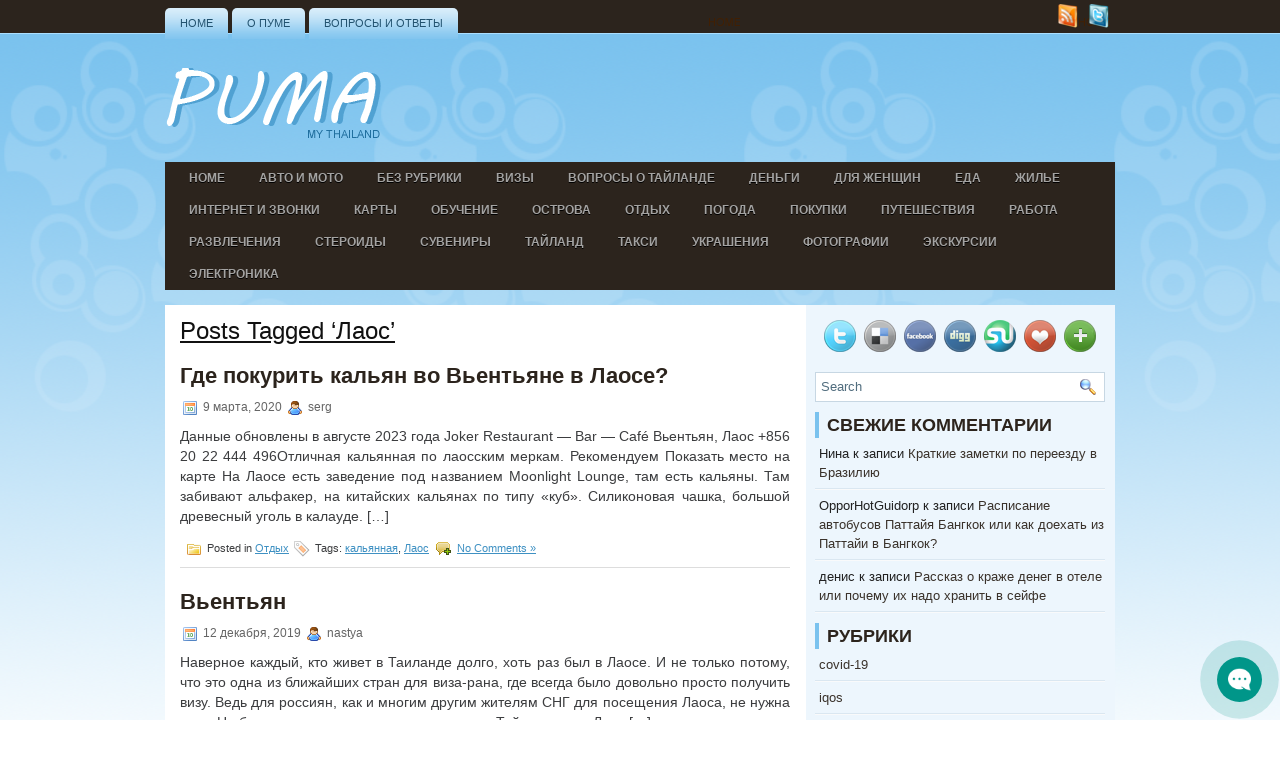

--- FILE ---
content_type: text/html; charset=UTF-8
request_url: https://pumainthailand.com/tag/laos/
body_size: 17171
content:

<!DOCTYPE html PUBLIC "-//W3C//DTD XHTML 1.0 Transitional//EN" "http://www.w3.org/TR/xhtml1/DTD/xhtml1-transitional.dtd"><html xmlns="http://www.w3.org/1999/xhtml" lang="ru-RU">

<head profile="http://gmpg.org/xfn/11">
<meta http-equiv="Content-Type" content="text/html; charset=UTF-8" />


<meta name="viewport" content="width=device-width, initial-scale=1.0" />

<link rel="stylesheet" href="https://pumainthailand.com/wp-content/themes/Summy2/css/screen.css" type="text/css" media="screen, projection" />
<link rel="stylesheet" href="https://pumainthailand.com/wp-content/themes/Summy2/css/print.css" type="text/css" media="print" />
<!--[if IE]><link rel="stylesheet" href="https://pumainthailand.com/wp-content/themes/Summy2/css/ie.css" type="text/css" media="screen, projection"><![endif]-->
<link rel="stylesheet" href="https://pumainthailand.com/wp-content/themes/Summy2/style.css" type="text/css" media="screen" />
<!--[if IE 6]>
	<script src="https://pumainthailand.com/wp-content/themes/Summy2/js/pngfix.js"></script>
<![endif]--> 
<link rel="alternate" type="application/rss+xml" title="Пума в Тайланде, живем и отдыхаем в Тайланде дикарем RSS Feed" href="https://pumainthailand.com/feed/" />
<link rel="alternate" type="application/atom+xml" title="Пума в Тайланде, живем и отдыхаем в Тайланде дикарем Atom Feed" href="https://pumainthailand.com/feed/atom/" />
<link rel="pingback" href="https://pumainthailand.com/xmlrpc.php" />


<title>Лаос &#8212; Пума в Тайланде, живем и отдыхаем в Тайланде дикарем</title>
<meta name='robots' content='max-image-preview:large' />
<link rel="alternate" type="application/rss+xml" title="Пума в Тайланде, живем и отдыхаем в Тайланде дикарем &raquo; Лента метки Лаос" href="https://pumainthailand.com/tag/laos/feed/" />
<style id='wp-img-auto-sizes-contain-inline-css' type='text/css'>
img:is([sizes=auto i],[sizes^="auto," i]){contain-intrinsic-size:3000px 1500px}
/*# sourceURL=wp-img-auto-sizes-contain-inline-css */
</style>
<style id='wp-emoji-styles-inline-css' type='text/css'>

	img.wp-smiley, img.emoji {
		display: inline !important;
		border: none !important;
		box-shadow: none !important;
		height: 1em !important;
		width: 1em !important;
		margin: 0 0.07em !important;
		vertical-align: -0.1em !important;
		background: none !important;
		padding: 0 !important;
	}
/*# sourceURL=wp-emoji-styles-inline-css */
</style>
<style id='wp-block-library-inline-css' type='text/css'>
:root{--wp-block-synced-color:#7a00df;--wp-block-synced-color--rgb:122,0,223;--wp-bound-block-color:var(--wp-block-synced-color);--wp-editor-canvas-background:#ddd;--wp-admin-theme-color:#007cba;--wp-admin-theme-color--rgb:0,124,186;--wp-admin-theme-color-darker-10:#006ba1;--wp-admin-theme-color-darker-10--rgb:0,107,160.5;--wp-admin-theme-color-darker-20:#005a87;--wp-admin-theme-color-darker-20--rgb:0,90,135;--wp-admin-border-width-focus:2px}@media (min-resolution:192dpi){:root{--wp-admin-border-width-focus:1.5px}}.wp-element-button{cursor:pointer}:root .has-very-light-gray-background-color{background-color:#eee}:root .has-very-dark-gray-background-color{background-color:#313131}:root .has-very-light-gray-color{color:#eee}:root .has-very-dark-gray-color{color:#313131}:root .has-vivid-green-cyan-to-vivid-cyan-blue-gradient-background{background:linear-gradient(135deg,#00d084,#0693e3)}:root .has-purple-crush-gradient-background{background:linear-gradient(135deg,#34e2e4,#4721fb 50%,#ab1dfe)}:root .has-hazy-dawn-gradient-background{background:linear-gradient(135deg,#faaca8,#dad0ec)}:root .has-subdued-olive-gradient-background{background:linear-gradient(135deg,#fafae1,#67a671)}:root .has-atomic-cream-gradient-background{background:linear-gradient(135deg,#fdd79a,#004a59)}:root .has-nightshade-gradient-background{background:linear-gradient(135deg,#330968,#31cdcf)}:root .has-midnight-gradient-background{background:linear-gradient(135deg,#020381,#2874fc)}:root{--wp--preset--font-size--normal:16px;--wp--preset--font-size--huge:42px}.has-regular-font-size{font-size:1em}.has-larger-font-size{font-size:2.625em}.has-normal-font-size{font-size:var(--wp--preset--font-size--normal)}.has-huge-font-size{font-size:var(--wp--preset--font-size--huge)}.has-text-align-center{text-align:center}.has-text-align-left{text-align:left}.has-text-align-right{text-align:right}.has-fit-text{white-space:nowrap!important}#end-resizable-editor-section{display:none}.aligncenter{clear:both}.items-justified-left{justify-content:flex-start}.items-justified-center{justify-content:center}.items-justified-right{justify-content:flex-end}.items-justified-space-between{justify-content:space-between}.screen-reader-text{border:0;clip-path:inset(50%);height:1px;margin:-1px;overflow:hidden;padding:0;position:absolute;width:1px;word-wrap:normal!important}.screen-reader-text:focus{background-color:#ddd;clip-path:none;color:#444;display:block;font-size:1em;height:auto;left:5px;line-height:normal;padding:15px 23px 14px;text-decoration:none;top:5px;width:auto;z-index:100000}html :where(.has-border-color){border-style:solid}html :where([style*=border-top-color]){border-top-style:solid}html :where([style*=border-right-color]){border-right-style:solid}html :where([style*=border-bottom-color]){border-bottom-style:solid}html :where([style*=border-left-color]){border-left-style:solid}html :where([style*=border-width]){border-style:solid}html :where([style*=border-top-width]){border-top-style:solid}html :where([style*=border-right-width]){border-right-style:solid}html :where([style*=border-bottom-width]){border-bottom-style:solid}html :where([style*=border-left-width]){border-left-style:solid}html :where(img[class*=wp-image-]){height:auto;max-width:100%}:where(figure){margin:0 0 1em}html :where(.is-position-sticky){--wp-admin--admin-bar--position-offset:var(--wp-admin--admin-bar--height,0px)}@media screen and (max-width:600px){html :where(.is-position-sticky){--wp-admin--admin-bar--position-offset:0px}}

/*# sourceURL=wp-block-library-inline-css */
</style><style id='wp-block-paragraph-inline-css' type='text/css'>
.is-small-text{font-size:.875em}.is-regular-text{font-size:1em}.is-large-text{font-size:2.25em}.is-larger-text{font-size:3em}.has-drop-cap:not(:focus):first-letter{float:left;font-size:8.4em;font-style:normal;font-weight:100;line-height:.68;margin:.05em .1em 0 0;text-transform:uppercase}body.rtl .has-drop-cap:not(:focus):first-letter{float:none;margin-left:.1em}p.has-drop-cap.has-background{overflow:hidden}:root :where(p.has-background){padding:1.25em 2.375em}:where(p.has-text-color:not(.has-link-color)) a{color:inherit}p.has-text-align-left[style*="writing-mode:vertical-lr"],p.has-text-align-right[style*="writing-mode:vertical-rl"]{rotate:180deg}
/*# sourceURL=https://pumainthailand.com/wp-includes/blocks/paragraph/style.min.css */
</style>
<style id='global-styles-inline-css' type='text/css'>
:root{--wp--preset--aspect-ratio--square: 1;--wp--preset--aspect-ratio--4-3: 4/3;--wp--preset--aspect-ratio--3-4: 3/4;--wp--preset--aspect-ratio--3-2: 3/2;--wp--preset--aspect-ratio--2-3: 2/3;--wp--preset--aspect-ratio--16-9: 16/9;--wp--preset--aspect-ratio--9-16: 9/16;--wp--preset--color--black: #000000;--wp--preset--color--cyan-bluish-gray: #abb8c3;--wp--preset--color--white: #ffffff;--wp--preset--color--pale-pink: #f78da7;--wp--preset--color--vivid-red: #cf2e2e;--wp--preset--color--luminous-vivid-orange: #ff6900;--wp--preset--color--luminous-vivid-amber: #fcb900;--wp--preset--color--light-green-cyan: #7bdcb5;--wp--preset--color--vivid-green-cyan: #00d084;--wp--preset--color--pale-cyan-blue: #8ed1fc;--wp--preset--color--vivid-cyan-blue: #0693e3;--wp--preset--color--vivid-purple: #9b51e0;--wp--preset--gradient--vivid-cyan-blue-to-vivid-purple: linear-gradient(135deg,rgb(6,147,227) 0%,rgb(155,81,224) 100%);--wp--preset--gradient--light-green-cyan-to-vivid-green-cyan: linear-gradient(135deg,rgb(122,220,180) 0%,rgb(0,208,130) 100%);--wp--preset--gradient--luminous-vivid-amber-to-luminous-vivid-orange: linear-gradient(135deg,rgb(252,185,0) 0%,rgb(255,105,0) 100%);--wp--preset--gradient--luminous-vivid-orange-to-vivid-red: linear-gradient(135deg,rgb(255,105,0) 0%,rgb(207,46,46) 100%);--wp--preset--gradient--very-light-gray-to-cyan-bluish-gray: linear-gradient(135deg,rgb(238,238,238) 0%,rgb(169,184,195) 100%);--wp--preset--gradient--cool-to-warm-spectrum: linear-gradient(135deg,rgb(74,234,220) 0%,rgb(151,120,209) 20%,rgb(207,42,186) 40%,rgb(238,44,130) 60%,rgb(251,105,98) 80%,rgb(254,248,76) 100%);--wp--preset--gradient--blush-light-purple: linear-gradient(135deg,rgb(255,206,236) 0%,rgb(152,150,240) 100%);--wp--preset--gradient--blush-bordeaux: linear-gradient(135deg,rgb(254,205,165) 0%,rgb(254,45,45) 50%,rgb(107,0,62) 100%);--wp--preset--gradient--luminous-dusk: linear-gradient(135deg,rgb(255,203,112) 0%,rgb(199,81,192) 50%,rgb(65,88,208) 100%);--wp--preset--gradient--pale-ocean: linear-gradient(135deg,rgb(255,245,203) 0%,rgb(182,227,212) 50%,rgb(51,167,181) 100%);--wp--preset--gradient--electric-grass: linear-gradient(135deg,rgb(202,248,128) 0%,rgb(113,206,126) 100%);--wp--preset--gradient--midnight: linear-gradient(135deg,rgb(2,3,129) 0%,rgb(40,116,252) 100%);--wp--preset--font-size--small: 13px;--wp--preset--font-size--medium: 20px;--wp--preset--font-size--large: 36px;--wp--preset--font-size--x-large: 42px;--wp--preset--spacing--20: 0.44rem;--wp--preset--spacing--30: 0.67rem;--wp--preset--spacing--40: 1rem;--wp--preset--spacing--50: 1.5rem;--wp--preset--spacing--60: 2.25rem;--wp--preset--spacing--70: 3.38rem;--wp--preset--spacing--80: 5.06rem;--wp--preset--shadow--natural: 6px 6px 9px rgba(0, 0, 0, 0.2);--wp--preset--shadow--deep: 12px 12px 50px rgba(0, 0, 0, 0.4);--wp--preset--shadow--sharp: 6px 6px 0px rgba(0, 0, 0, 0.2);--wp--preset--shadow--outlined: 6px 6px 0px -3px rgb(255, 255, 255), 6px 6px rgb(0, 0, 0);--wp--preset--shadow--crisp: 6px 6px 0px rgb(0, 0, 0);}:where(.is-layout-flex){gap: 0.5em;}:where(.is-layout-grid){gap: 0.5em;}body .is-layout-flex{display: flex;}.is-layout-flex{flex-wrap: wrap;align-items: center;}.is-layout-flex > :is(*, div){margin: 0;}body .is-layout-grid{display: grid;}.is-layout-grid > :is(*, div){margin: 0;}:where(.wp-block-columns.is-layout-flex){gap: 2em;}:where(.wp-block-columns.is-layout-grid){gap: 2em;}:where(.wp-block-post-template.is-layout-flex){gap: 1.25em;}:where(.wp-block-post-template.is-layout-grid){gap: 1.25em;}.has-black-color{color: var(--wp--preset--color--black) !important;}.has-cyan-bluish-gray-color{color: var(--wp--preset--color--cyan-bluish-gray) !important;}.has-white-color{color: var(--wp--preset--color--white) !important;}.has-pale-pink-color{color: var(--wp--preset--color--pale-pink) !important;}.has-vivid-red-color{color: var(--wp--preset--color--vivid-red) !important;}.has-luminous-vivid-orange-color{color: var(--wp--preset--color--luminous-vivid-orange) !important;}.has-luminous-vivid-amber-color{color: var(--wp--preset--color--luminous-vivid-amber) !important;}.has-light-green-cyan-color{color: var(--wp--preset--color--light-green-cyan) !important;}.has-vivid-green-cyan-color{color: var(--wp--preset--color--vivid-green-cyan) !important;}.has-pale-cyan-blue-color{color: var(--wp--preset--color--pale-cyan-blue) !important;}.has-vivid-cyan-blue-color{color: var(--wp--preset--color--vivid-cyan-blue) !important;}.has-vivid-purple-color{color: var(--wp--preset--color--vivid-purple) !important;}.has-black-background-color{background-color: var(--wp--preset--color--black) !important;}.has-cyan-bluish-gray-background-color{background-color: var(--wp--preset--color--cyan-bluish-gray) !important;}.has-white-background-color{background-color: var(--wp--preset--color--white) !important;}.has-pale-pink-background-color{background-color: var(--wp--preset--color--pale-pink) !important;}.has-vivid-red-background-color{background-color: var(--wp--preset--color--vivid-red) !important;}.has-luminous-vivid-orange-background-color{background-color: var(--wp--preset--color--luminous-vivid-orange) !important;}.has-luminous-vivid-amber-background-color{background-color: var(--wp--preset--color--luminous-vivid-amber) !important;}.has-light-green-cyan-background-color{background-color: var(--wp--preset--color--light-green-cyan) !important;}.has-vivid-green-cyan-background-color{background-color: var(--wp--preset--color--vivid-green-cyan) !important;}.has-pale-cyan-blue-background-color{background-color: var(--wp--preset--color--pale-cyan-blue) !important;}.has-vivid-cyan-blue-background-color{background-color: var(--wp--preset--color--vivid-cyan-blue) !important;}.has-vivid-purple-background-color{background-color: var(--wp--preset--color--vivid-purple) !important;}.has-black-border-color{border-color: var(--wp--preset--color--black) !important;}.has-cyan-bluish-gray-border-color{border-color: var(--wp--preset--color--cyan-bluish-gray) !important;}.has-white-border-color{border-color: var(--wp--preset--color--white) !important;}.has-pale-pink-border-color{border-color: var(--wp--preset--color--pale-pink) !important;}.has-vivid-red-border-color{border-color: var(--wp--preset--color--vivid-red) !important;}.has-luminous-vivid-orange-border-color{border-color: var(--wp--preset--color--luminous-vivid-orange) !important;}.has-luminous-vivid-amber-border-color{border-color: var(--wp--preset--color--luminous-vivid-amber) !important;}.has-light-green-cyan-border-color{border-color: var(--wp--preset--color--light-green-cyan) !important;}.has-vivid-green-cyan-border-color{border-color: var(--wp--preset--color--vivid-green-cyan) !important;}.has-pale-cyan-blue-border-color{border-color: var(--wp--preset--color--pale-cyan-blue) !important;}.has-vivid-cyan-blue-border-color{border-color: var(--wp--preset--color--vivid-cyan-blue) !important;}.has-vivid-purple-border-color{border-color: var(--wp--preset--color--vivid-purple) !important;}.has-vivid-cyan-blue-to-vivid-purple-gradient-background{background: var(--wp--preset--gradient--vivid-cyan-blue-to-vivid-purple) !important;}.has-light-green-cyan-to-vivid-green-cyan-gradient-background{background: var(--wp--preset--gradient--light-green-cyan-to-vivid-green-cyan) !important;}.has-luminous-vivid-amber-to-luminous-vivid-orange-gradient-background{background: var(--wp--preset--gradient--luminous-vivid-amber-to-luminous-vivid-orange) !important;}.has-luminous-vivid-orange-to-vivid-red-gradient-background{background: var(--wp--preset--gradient--luminous-vivid-orange-to-vivid-red) !important;}.has-very-light-gray-to-cyan-bluish-gray-gradient-background{background: var(--wp--preset--gradient--very-light-gray-to-cyan-bluish-gray) !important;}.has-cool-to-warm-spectrum-gradient-background{background: var(--wp--preset--gradient--cool-to-warm-spectrum) !important;}.has-blush-light-purple-gradient-background{background: var(--wp--preset--gradient--blush-light-purple) !important;}.has-blush-bordeaux-gradient-background{background: var(--wp--preset--gradient--blush-bordeaux) !important;}.has-luminous-dusk-gradient-background{background: var(--wp--preset--gradient--luminous-dusk) !important;}.has-pale-ocean-gradient-background{background: var(--wp--preset--gradient--pale-ocean) !important;}.has-electric-grass-gradient-background{background: var(--wp--preset--gradient--electric-grass) !important;}.has-midnight-gradient-background{background: var(--wp--preset--gradient--midnight) !important;}.has-small-font-size{font-size: var(--wp--preset--font-size--small) !important;}.has-medium-font-size{font-size: var(--wp--preset--font-size--medium) !important;}.has-large-font-size{font-size: var(--wp--preset--font-size--large) !important;}.has-x-large-font-size{font-size: var(--wp--preset--font-size--x-large) !important;}
/*# sourceURL=global-styles-inline-css */
</style>

<style id='classic-theme-styles-inline-css' type='text/css'>
/*! This file is auto-generated */
.wp-block-button__link{color:#fff;background-color:#32373c;border-radius:9999px;box-shadow:none;text-decoration:none;padding:calc(.667em + 2px) calc(1.333em + 2px);font-size:1.125em}.wp-block-file__button{background:#32373c;color:#fff;text-decoration:none}
/*# sourceURL=/wp-includes/css/classic-themes.min.css */
</style>
<link rel='stylesheet' id='crp-style-text-only-css' href='https://pumainthailand.com/wp-content/plugins/contextual-related-posts/css/text-only.min.css?ver=4.1.0' type='text/css' media='all' />
<script type="text/javascript" src="https://pumainthailand.com/wp-includes/js/jquery/jquery.min.js?ver=3.7.1" id="jquery-core-js"></script>
<script type="text/javascript" src="https://pumainthailand.com/wp-includes/js/jquery/jquery-migrate.min.js?ver=3.4.1" id="jquery-migrate-js"></script>
<script type="text/javascript" src="https://pumainthailand.com/wp-content/themes/Summy2/lib/js/jquery.mobilemenu.js?ver=6.9" id="mobilemenu-js"></script>
<link rel="https://api.w.org/" href="https://pumainthailand.com/wp-json/" /><link rel="alternate" title="JSON" type="application/json" href="https://pumainthailand.com/wp-json/wp/v2/tags/408" /><link rel="EditURI" type="application/rsd+xml" title="RSD" href="https://pumainthailand.com/xmlrpc.php?rsd" />
<meta name="generator" content="WordPress 6.9" />
<!-- HFCM by 99 Robots - Snippet # 1: Кнопка связи -->
<script type="text/javascript" src="/wp-content/uploads/widget/widget.js"></script>
<script>
const search = document.getElementById('not_space');
search.addEventListener('keyup', function() {
  search.value = this.value.replace(' ', '');
})
</script>
<!-- /end HFCM by 99 Robots -->
<title>Пума в Тайланде, живем и отдыхаем в Тайланде дикарем  |  Лаос</title><style type="text/css">.recentcomments a{display:inline !important;padding:0 !important;margin:0 !important;}</style></head>
<body class="archive tag tag-laos tag-408 wp-theme-Summy2">

	<div id="wrapper">
		<div id="container" class="container">  
			<div class="span-24">
				<div class="span-22">
					<div id="pagemenucontainer">
						                        <ul id="pagemenu">
    						<li ><a href="https://pumainthailand.com/">Home</a></li>
    						<li class="page_item page-item-2"><a href="https://pumainthailand.com/sample-page/">О Пуме</a></li>
<li class="page_item page-item-2639"><a href="https://pumainthailand.com/voprosy-i-otvety/">Вопросы и ответы</a></li>
    					</ul>
                        					</div>
				</div>
                
                <div class="span-2 feedtwitter last" style="margin-top: 5px; text-align:right;">
					<a href="https://pumainthailand.com/feed/"><img src="https://pumainthailand.com/wp-content/themes/Summy2/images/rss.png"  style="margin:0 4px 0 0;"  /></a>		
					<a href="http://twitter.com/#!/pumainthailand" title="Все о Тайланде в  Twitter!"><img src="https://pumainthailand.com/wp-content/themes/Summy2/images/twitter.png"  style="margin:0 4px 0 0; "  title="Все о Тайланде в  Twitter!" /></a>				</div>
			</div>
				<div id="header" class="span-24">
					<div class="span-12">
													<a href="https://pumainthailand.com"><img src="https://pumainthailand.com/wp-content/themes/Summy/images/logo.png" alt="Пума в Тайланде, живем и отдыхаем в Тайланде дикарем" title="Пума в Тайланде, живем и отдыхаем в Тайланде дикарем" class="logoimg" /></a>
													
					</div>
					
					<div class="span-12 last">
                        <div style="padding: 26px 0 0 0; text-align:right;">
						                          </div>
					</div>
				</div>
			
			<div class="span-24">
				<div class="navcontainer clearfix">
					                        <ul id="nav">
    						<li ><a href="https://pumainthailand.com">Home</a></li>
    							<li class="cat-item cat-item-289"><a href="https://pumainthailand.com/category/avto-i-moto/">Авто и Мото</a>
</li>
	<li class="cat-item cat-item-1"><a href="https://pumainthailand.com/category/bez-rubriki/">Без рубрики</a>
</li>
	<li class="cat-item cat-item-279"><a href="https://pumainthailand.com/category/vizy/">Визы</a>
</li>
	<li class="cat-item cat-item-296"><a href="https://pumainthailand.com/category/voprosy-i-otvety-o-tajlande/">Вопросы о Тайланде</a>
</li>
	<li class="cat-item cat-item-282"><a href="https://pumainthailand.com/category/den-gi-2/">Деньги</a>
</li>
	<li class="cat-item cat-item-299"><a href="https://pumainthailand.com/category/dlya-zhenshhin/">Для женщин</a>
</li>
	<li class="cat-item cat-item-288"><a href="https://pumainthailand.com/category/eda-2/">Еда</a>
</li>
	<li class="cat-item cat-item-283"><a href="https://pumainthailand.com/category/zhil-e-2/">Жилье</a>
</li>
	<li class="cat-item cat-item-286"><a href="https://pumainthailand.com/category/internet-i-zvonki/">Интернет и звонки</a>
</li>
	<li class="cat-item cat-item-295"><a href="https://pumainthailand.com/category/karty-2/">Карты</a>
</li>
	<li class="cat-item cat-item-297"><a href="https://pumainthailand.com/category/obuchenie/">Обучение</a>
</li>
	<li class="cat-item cat-item-318"><a href="https://pumainthailand.com/category/ostrova-2/">Острова</a>
</li>
	<li class="cat-item cat-item-293"><a href="https://pumainthailand.com/category/otdy-h/">Отдых</a>
</li>
	<li class="cat-item cat-item-280"><a href="https://pumainthailand.com/category/pogoda-2/">Погода</a>
</li>
	<li class="cat-item cat-item-292"><a href="https://pumainthailand.com/category/pokupki/">Покупки</a>
</li>
	<li class="cat-item cat-item-285"><a href="https://pumainthailand.com/category/puteshestviya/">Путешествия</a>
</li>
	<li class="cat-item cat-item-294"><a href="https://pumainthailand.com/category/rabota-2/">Работа</a>
</li>
	<li class="cat-item cat-item-290"><a href="https://pumainthailand.com/category/razvlecheniya/">Развлечения</a>
</li>
	<li class="cat-item cat-item-287"><a href="https://pumainthailand.com/category/steroidi/">Стероиды</a>
</li>
	<li class="cat-item cat-item-300"><a href="https://pumainthailand.com/category/suveniry-2/">Сувениры</a>
</li>
	<li class="cat-item cat-item-4"><a href="https://pumainthailand.com/category/tajland/">Тайланд</a>
</li>
	<li class="cat-item cat-item-726"><a href="https://pumainthailand.com/category/taksi/">Такси</a>
</li>
	<li class="cat-item cat-item-298"><a href="https://pumainthailand.com/category/ukrasheniya/">Украшения</a>
</li>
	<li class="cat-item cat-item-281"><a href="https://pumainthailand.com/category/fotografii-2/">Фотографии</a>
</li>
	<li class="cat-item cat-item-284"><a href="https://pumainthailand.com/category/e-kskursii-2/">Экскурсии</a>
</li>
	<li class="cat-item cat-item-291"><a href="https://pumainthailand.com/category/e-lektronika-2/">Электроника</a>
</li>
		
    					</ul>
                        					
				</div>
			</div><div class="span-24" id="contentwrap">
	<div class="span-16">
		<div id="content">	

		
 	   	  		<h2 class="pagetitle">Posts Tagged &#8216;Лаос&#8217;</h2>
 	  
				<div class="post-4681 post type-post status-publish format-standard hentry category-otdy-h tag-kalyannaya tag-laos">
                				<h2 class="title" id="post-4681"><a href="https://pumainthailand.com/gde-pokurit-kalyan-vo-ventyane-v-laose/" rel="bookmark" title="Permanent Link to Где покурить кальян во Вьентьяне в Лаосе?">Где покурить кальян во Вьентьяне в Лаосе?</a></h2>
				<div class="postdate"><img src="https://pumainthailand.com/wp-content/themes/Summy2/images/date.png" /> 9 марта, 2020 <img src="https://pumainthailand.com/wp-content/themes/Summy2/images/user.png" /> serg </div>

				<div class="entry">
					<p>Данные обновлены в августе 2023 года Joker Restaurant &#8212; Bar &#8212; Café Вьентьян, Лаос +856 20 22 444 496Отличная кальянная по лаосским меркам. Рекомендуем Показать место на карте На Лаосе есть заведение под названием Moonlight Lounge, там есть кальяны. Там забивают альфакер, на китайских кальянах по типу «куб». Силиконовая чашка, большой древесный уголь в калауде. [&hellip;]</p>
				</div>

				<div class="postmeta"><img src="https://pumainthailand.com/wp-content/themes/Summy2/images/folder.png" /> Posted in <a href="https://pumainthailand.com/category/otdy-h/" rel="category tag">Отдых</a>  <img src="https://pumainthailand.com/wp-content/themes/Summy2/images/tag.png" /> Tags: <a href="https://pumainthailand.com/tag/kalyannaya/" rel="tag">кальянная</a>, <a href="https://pumainthailand.com/tag/laos/" rel="tag">Лаос</a>  <img src="https://pumainthailand.com/wp-content/themes/Summy2/images/comments.png" /> <a href="https://pumainthailand.com/gde-pokurit-kalyan-vo-ventyane-v-laose/#respond">No Comments &#187;</a></div>

			</div>

				<div class="post-4205 post type-post status-publish format-standard hentry category-otdy-h category-puteshestviya tag-v-ent-yan tag-laos">
                				<h2 class="title" id="post-4205"><a href="https://pumainthailand.com/ventyan/" rel="bookmark" title="Permanent Link to Вьентьян">Вьентьян</a></h2>
				<div class="postdate"><img src="https://pumainthailand.com/wp-content/themes/Summy2/images/date.png" /> 12 декабря, 2019 <img src="https://pumainthailand.com/wp-content/themes/Summy2/images/user.png" /> nastya </div>

				<div class="entry">
					<p>Наверное каждый, кто живет в Таиланде долго, хоть раз был в Лаосе. И не только потому, что это одна из ближайших стран для виза-рана, где всегда было довольно просто получить визу. Ведь для россиян, как и многим другим жителям СНГ для посещения Лаоса, не нужна виза. Но бытует мнение среди многих экспатов Тайланда, что Лаос [&hellip;]</p>
				</div>

				<div class="postmeta"><img src="https://pumainthailand.com/wp-content/themes/Summy2/images/folder.png" /> Posted in <a href="https://pumainthailand.com/category/otdy-h/" rel="category tag">Отдых</a>, <a href="https://pumainthailand.com/category/puteshestviya/" rel="category tag">Путешествия</a>  <img src="https://pumainthailand.com/wp-content/themes/Summy2/images/tag.png" /> Tags: <a href="https://pumainthailand.com/tag/v-ent-yan/" rel="tag">Вьентьян</a>, <a href="https://pumainthailand.com/tag/laos/" rel="tag">Лаос</a>  <img src="https://pumainthailand.com/wp-content/themes/Summy2/images/comments.png" /> <a href="https://pumainthailand.com/ventyan/#respond">No Comments &#187;</a></div>

			</div>

				<div class="post-4125 post type-post status-publish format-standard hentry category-vizy tag-bangkok tag-viza tag-vizaran tag-v-ent-yan tag-laos tag-tajland">
                				<h2 class="title" id="post-4125"><a href="https://pumainthailand.com/deshevyj-vizaran-iz-bangkoka-v-laoskij-ventyan/" rel="bookmark" title="Permanent Link to Дешевый визаран из Бангкока в Лаоский Вьентьян">Дешевый визаран из Бангкока в Лаоский Вьентьян</a></h2>
				<div class="postdate"><img src="https://pumainthailand.com/wp-content/themes/Summy2/images/date.png" /> 13 августа, 2019 <img src="https://pumainthailand.com/wp-content/themes/Summy2/images/user.png" /> puma </div>

				<div class="entry">
					<p>Для визарана надо заранее зарегистрироваться на сайте https://thaivisavientiane.com/ на день когда вы будете во Вьентьяне подаваться на визу, без электронной записи вас не пустят в посольство, так как количество мест ограничено рекомендую записываться как можно заранее, минимум за пару недель. После регистрации вам покажут талончик, скриним его и сохраняем на телефоне. Для поездки из документов [&hellip;]</p>
				</div>

				<div class="postmeta"><img src="https://pumainthailand.com/wp-content/themes/Summy2/images/folder.png" /> Posted in <a href="https://pumainthailand.com/category/vizy/" rel="category tag">Визы</a>  <img src="https://pumainthailand.com/wp-content/themes/Summy2/images/tag.png" /> Tags: <a href="https://pumainthailand.com/tag/bangkok/" rel="tag">бангкок</a>, <a href="https://pumainthailand.com/tag/viza/" rel="tag">виза</a>, <a href="https://pumainthailand.com/tag/vizaran/" rel="tag">визаран</a>, <a href="https://pumainthailand.com/tag/v-ent-yan/" rel="tag">Вьентьян</a>, <a href="https://pumainthailand.com/tag/laos/" rel="tag">Лаос</a>, <a href="https://pumainthailand.com/tag/tajland/" rel="tag">Тайланд</a>  <img src="https://pumainthailand.com/wp-content/themes/Summy2/images/comments.png" /> <a href="https://pumainthailand.com/deshevyj-vizaran-iz-bangkoka-v-laoskij-ventyan/#respond">No Comments &#187;</a></div>

			</div>

				<div class="post-2906 post type-post status-publish format-standard hentry category-vizy tag-viza tag-laos tag-savannakhet">
                				<h2 class="title" id="post-2906"><a href="https://pumainthailand.com/poluchenie-dvukratnoj-turisticheskoj-tajskoj-vizy-v-savannakhet-laos/" rel="bookmark" title="Permanent Link to Получение двукратной туристической тайской визы в Саваннакхет(Лаос)">Получение двукратной туристической тайской визы в Саваннакхет(Лаос)</a></h2>
				<div class="postdate"><img src="https://pumainthailand.com/wp-content/themes/Summy2/images/date.png" /> 4 сентября, 2014 <img src="https://pumainthailand.com/wp-content/themes/Summy2/images/user.png" /> puma </div>

				<div class="entry">
					<p>Саваннакхет &#8212; небольшой город на юге Лаос, расположенный на берегу реки Меконг, находится на примерно таком же растоянии от Бангкока как и столица Лаоса Вьентьян. Самый главный вопрос график работы тайского посольства в Саваннакхете. Посольство не работает по выходным и всем тайским и лаоским праздникам. Ориентироваться смело можно на график работы посольства Вьентьяна, его можно [&hellip;]</p>
				</div>

				<div class="postmeta"><img src="https://pumainthailand.com/wp-content/themes/Summy2/images/folder.png" /> Posted in <a href="https://pumainthailand.com/category/vizy/" rel="category tag">Визы</a>  <img src="https://pumainthailand.com/wp-content/themes/Summy2/images/tag.png" /> Tags: <a href="https://pumainthailand.com/tag/viza/" rel="tag">виза</a>, <a href="https://pumainthailand.com/tag/laos/" rel="tag">Лаос</a>, <a href="https://pumainthailand.com/tag/savannakhet/" rel="tag">саваннакхет</a>  <img src="https://pumainthailand.com/wp-content/themes/Summy2/images/comments.png" /> <a href="https://pumainthailand.com/poluchenie-dvukratnoj-turisticheskoj-tajskoj-vizy-v-savannakhet-laos/#comments">26 комментариев &#187;</a></div>

			</div>

				<div class="post-1951 post type-post status-publish format-standard hentry category-vizy tag-viza tag-v-ent-yan tag-laos">
                				<h2 class="title" id="post-1951"><a href="https://pumainthailand.com/samostoyatel-noe-poluchenie-dvukratnoj-turisticheskoj-vizy-tajlanda-v-laose/" rel="bookmark" title="Permanent Link to Самостоятельное получение двукратной туристической визы Тайланда в Лаосе.">Самостоятельное получение двукратной туристической визы Тайланда в Лаосе.</a></h2>
				<div class="postdate"><img src="https://pumainthailand.com/wp-content/themes/Summy2/images/date.png" /> 2 июня, 2013 <img src="https://pumainthailand.com/wp-content/themes/Summy2/images/user.png" /> puma </div>

				<div class="entry">
					<p>Наш хороший друг Андрей, который по совместительству является ещё и жителем нашего славного кондо, съездил и самостоятельно  получил двукратную туристическую визу Тайланд  в столице Лаоса Вьентьяне. Сразу отмечу что с двукратными туристическими визами в Тайланд есть не большая проблема, часть посольств перестали их выдавать и выдают только однократные. К примеру в сейчас в посольствах Тайланда [&hellip;]</p>
				</div>

				<div class="postmeta"><img src="https://pumainthailand.com/wp-content/themes/Summy2/images/folder.png" /> Posted in <a href="https://pumainthailand.com/category/vizy/" rel="category tag">Визы</a>  <img src="https://pumainthailand.com/wp-content/themes/Summy2/images/tag.png" /> Tags: <a href="https://pumainthailand.com/tag/viza/" rel="tag">виза</a>, <a href="https://pumainthailand.com/tag/v-ent-yan/" rel="tag">Вьентьян</a>, <a href="https://pumainthailand.com/tag/laos/" rel="tag">Лаос</a>  <img src="https://pumainthailand.com/wp-content/themes/Summy2/images/comments.png" /> <a href="https://pumainthailand.com/samostoyatel-noe-poluchenie-dvukratnoj-turisticheskoj-vizy-tajlanda-v-laose/#comments">1 Comment &#187;</a></div>

			</div>

				
		<div class="navigation">
						<div class="alignleft"></div>
			<div class="alignright"></div>
					</div>
	
		</div>
		</div>


<div class="span-8 last">
	
	<div class="sidebar">
    
    			<div class="addthis_toolbox">   
			    <div class="custom_images">
			            <a class="addthis_button_twitter"><img src="https://pumainthailand.com/wp-content/themes/Summy2/images/socialicons/twitter.png" width="32" height="32" alt="Twitter" /></a>
			            <a class="addthis_button_delicious"><img src="https://pumainthailand.com/wp-content/themes/Summy2/images/socialicons/delicious.png" width="32" height="32" alt="Delicious" /></a>
			            <a class="addthis_button_facebook"><img src="https://pumainthailand.com/wp-content/themes/Summy2/images/socialicons/facebook.png" width="32" height="32" alt="Facebook" /></a>
			            <a class="addthis_button_digg"><img src="https://pumainthailand.com/wp-content/themes/Summy2/images/socialicons/digg.png" width="32" height="32" alt="Digg" /></a>
			            <a class="addthis_button_stumbleupon"><img src="https://pumainthailand.com/wp-content/themes/Summy2/images/socialicons/stumbleupon.png" width="32" height="32" alt="Stumbleupon" /></a>
			            <a class="addthis_button_favorites"><img src="https://pumainthailand.com/wp-content/themes/Summy2/images/socialicons/favorites.png" width="32" height="32" alt="Favorites" /></a>
			            <a class="addthis_button_more"><img src="https://pumainthailand.com/wp-content/themes/Summy2/images/socialicons/more.png" width="32" height="32" alt="More" /></a>
			    </div>
			    <script type="text/javascript" src="https://s7.addthis.com/js/250/addthis_widget.js?pub=xa-4a65e1d93cd75e94"></script>
			</div>
			        
    <div id="topsearch">
		 
<div id="search">
    <form method="get" id="searchform" action="https://pumainthailand.com/"> 
        <input type="text" value="Search" 
            name="s" id="s"  onblur="if (this.value == '')  {this.value = 'Search';}"  
            onfocus="if (this.value == 'Search') {this.value = '';}" />
        <input type="image" src="https://pumainthailand.com/wp-content/themes/Summy2/images/search.gif" style="border:0; vertical-align: top;" /> 
    </form>
</div> 
	</div>
    
            
	        
		<ul>
			<li id="recent-comments-3" class="widget widget_recent_comments"><h2 class="widgettitle">Свежие комментарии</h2><ul id="recentcomments"><li class="recentcomments"><span class="comment-author-link">Нина</span> к записи <a href="https://pumainthailand.com/kratkie-zametki-po-pereezdu-v-braziliyu/#comment-471203">Краткие заметки по переезду в Бразилию</a></li><li class="recentcomments"><span class="comment-author-link">OpporHotGuidorp</span> к записи <a href="https://pumainthailand.com/raspisanie-avtobusov-pattajya-bangkok-ili-kak-doehat-iz-pattaji-v-bangkok/#comment-471023">Расписание автобусов Паттайя Бангкок или как доехать из Паттайи в Бангкок?</a></li><li class="recentcomments"><span class="comment-author-link">денис</span> к записи <a href="https://pumainthailand.com/rasskaz-o-krazhe-deneg-v-otele-ili-pochemu-ih-nado-hranit-v-sejfe/#comment-465658">Рассказ о краже денег в отеле или почему их надо хранить в сейфе</a></li></ul></li><li id="categories-2" class="widget widget_categories"><h2 class="widgettitle">Рубрики</h2>
			<ul>
					<li class="cat-item cat-item-727"><a href="https://pumainthailand.com/category/voprosy-i-otvety-o-tajlande/covid-19/">covid-19</a>
</li>
	<li class="cat-item cat-item-728"><a href="https://pumainthailand.com/category/voprosy-i-otvety-o-tajlande/iqos/">iqos</a>
</li>
	<li class="cat-item cat-item-289"><a href="https://pumainthailand.com/category/avto-i-moto/">Авто и Мото</a>
</li>
	<li class="cat-item cat-item-698"><a href="https://pumainthailand.com/category/voprosy-i-otvety-o-tajlande/bangkok/">Бангкок</a>
</li>
	<li class="cat-item cat-item-1"><a href="https://pumainthailand.com/category/bez-rubriki/">Без рубрики</a>
</li>
	<li class="cat-item cat-item-279"><a href="https://pumainthailand.com/category/vizy/">Визы</a>
</li>
	<li class="cat-item cat-item-296"><a href="https://pumainthailand.com/category/voprosy-i-otvety-o-tajlande/">Вопросы о Тайланде</a>
</li>
	<li class="cat-item cat-item-282"><a href="https://pumainthailand.com/category/den-gi-2/">Деньги</a>
</li>
	<li class="cat-item cat-item-299"><a href="https://pumainthailand.com/category/dlya-zhenshhin/">Для женщин</a>
</li>
	<li class="cat-item cat-item-288"><a href="https://pumainthailand.com/category/eda-2/">Еда</a>
</li>
	<li class="cat-item cat-item-283"><a href="https://pumainthailand.com/category/zhil-e-2/">Жилье</a>
</li>
	<li class="cat-item cat-item-286"><a href="https://pumainthailand.com/category/internet-i-zvonki/">Интернет и звонки</a>
</li>
	<li class="cat-item cat-item-295"><a href="https://pumainthailand.com/category/karty-2/">Карты</a>
</li>
	<li class="cat-item cat-item-831"><a href="https://pumainthailand.com/category/voprosy-i-otvety-o-tajlande/kurenie/">курение</a>
</li>
	<li class="cat-item cat-item-297"><a href="https://pumainthailand.com/category/obuchenie/">Обучение</a>
</li>
	<li class="cat-item cat-item-318"><a href="https://pumainthailand.com/category/ostrova-2/">Острова</a>
</li>
	<li class="cat-item cat-item-293"><a href="https://pumainthailand.com/category/otdy-h/">Отдых</a>
</li>
	<li class="cat-item cat-item-280"><a href="https://pumainthailand.com/category/pogoda-2/">Погода</a>
</li>
	<li class="cat-item cat-item-292"><a href="https://pumainthailand.com/category/pokupki/">Покупки</a>
</li>
	<li class="cat-item cat-item-285"><a href="https://pumainthailand.com/category/puteshestviya/">Путешествия</a>
</li>
	<li class="cat-item cat-item-294"><a href="https://pumainthailand.com/category/rabota-2/">Работа</a>
</li>
	<li class="cat-item cat-item-290"><a href="https://pumainthailand.com/category/razvlecheniya/">Развлечения</a>
</li>
	<li class="cat-item cat-item-719"><a href="https://pumainthailand.com/category/e-lektronika-2/remont/">Ремонт</a>
</li>
	<li class="cat-item cat-item-287"><a href="https://pumainthailand.com/category/steroidi/">Стероиды</a>
</li>
	<li class="cat-item cat-item-300"><a href="https://pumainthailand.com/category/suveniry-2/">Сувениры</a>
</li>
	<li class="cat-item cat-item-4"><a href="https://pumainthailand.com/category/tajland/">Тайланд</a>
</li>
	<li class="cat-item cat-item-726"><a href="https://pumainthailand.com/category/taksi/">Такси</a>
</li>
	<li class="cat-item cat-item-298"><a href="https://pumainthailand.com/category/ukrasheniya/">Украшения</a>
</li>
	<li class="cat-item cat-item-281"><a href="https://pumainthailand.com/category/fotografii-2/">Фотографии</a>
</li>
	<li class="cat-item cat-item-284"><a href="https://pumainthailand.com/category/e-kskursii-2/">Экскурсии</a>
</li>
	<li class="cat-item cat-item-291"><a href="https://pumainthailand.com/category/e-lektronika-2/">Электроника</a>
</li>
	<li class="cat-item cat-item-830"><a href="https://pumainthailand.com/category/voprosy-i-otvety-o-tajlande/elektronnye-sigarety/">электронные сигареты</a>
</li>
			</ul>

			</li><li id="tag_cloud-3" class="widget widget_tag_cloud"><h2 class="widgettitle">Теги</h2><div class="tagcloud"><a href="https://pumainthailand.com/tag/apple/" class="tag-cloud-link tag-link-151 tag-link-position-1" style="font-size: 10.272727272727pt;" aria-label="Apple (8 элементов)">Apple</a>
<a href="https://pumainthailand.com/tag/border-run/" class="tag-cloud-link tag-link-9 tag-link-position-2" style="font-size: 8pt;" aria-label="border-run (4 элемента)">border-run</a>
<a href="https://pumainthailand.com/tag/cambodia/" class="tag-cloud-link tag-link-12 tag-link-position-3" style="font-size: 8pt;" aria-label="Cambodia (4 элемента)">Cambodia</a>
<a href="https://pumainthailand.com/tag/ipad/" class="tag-cloud-link tag-link-147 tag-link-position-4" style="font-size: 9.8181818181818pt;" aria-label="ipad (7 элементов)">ipad</a>
<a href="https://pumainthailand.com/tag/iphone/" class="tag-cloud-link tag-link-146 tag-link-position-5" style="font-size: 10.727272727273pt;" aria-label="iphone (9 элементов)">iphone</a>
<a href="https://pumainthailand.com/tag/iqos/" class="tag-cloud-link tag-link-616 tag-link-position-6" style="font-size: 10.727272727273pt;" aria-label="iqos (9 элементов)">iqos</a>
<a href="https://pumainthailand.com/tag/odesk/" class="tag-cloud-link tag-link-255 tag-link-position-7" style="font-size: 11.090909090909pt;" aria-label="odesk (10 элементов)">odesk</a>
<a href="https://pumainthailand.com/tag/pattaya/" class="tag-cloud-link tag-link-14 tag-link-position-8" style="font-size: 20.272727272727pt;" aria-label="Pattaya (110 элементов)">Pattaya</a>
<a href="https://pumainthailand.com/tag/thailand/" class="tag-cloud-link tag-link-10 tag-link-position-9" style="font-size: 20.909090909091pt;" aria-label="Thailand (132 элемента)">Thailand</a>
<a href="https://pumainthailand.com/tag/tukcom/" class="tag-cloud-link tag-link-95 tag-link-position-10" style="font-size: 11.727272727273pt;" aria-label="tukcom (12 элементов)">tukcom</a>
<a href="https://pumainthailand.com/tag/visa/" class="tag-cloud-link tag-link-7 tag-link-position-11" style="font-size: 9.3636363636364pt;" aria-label="visa (6 элементов)">visa</a>
<a href="https://pumainthailand.com/tag/visa-run/" class="tag-cloud-link tag-link-8 tag-link-position-12" style="font-size: 8pt;" aria-label="visa-run (4 элемента)">visa-run</a>
<a href="https://pumainthailand.com/tag/kambodzha/" class="tag-cloud-link tag-link-11 tag-link-position-13" style="font-size: 12.545454545455pt;" aria-label="Камбоджа (15 элементов)">Камбоджа</a>
<a href="https://pumainthailand.com/tag/laos/" class="tag-cloud-link tag-link-408 tag-link-position-14" style="font-size: 8.7272727272727pt;" aria-label="Лаос (5 элементов)">Лаос</a>
<a href="https://pumainthailand.com/tag/pattajya/" class="tag-cloud-link tag-link-13 tag-link-position-15" style="font-size: 20.818181818182pt;" aria-label="Паттайя (129 элементов)">Паттайя</a>
<a href="https://pumainthailand.com/tag/phuket/" class="tag-cloud-link tag-link-315 tag-link-position-16" style="font-size: 12.363636363636pt;" aria-label="Пхукет (14 элементов)">Пхукет</a>
<a href="https://pumainthailand.com/tag/tailand/" class="tag-cloud-link tag-link-553 tag-link-position-17" style="font-size: 11.090909090909pt;" aria-label="Таиланд (10 элементов)">Таиланд</a>
<a href="https://pumainthailand.com/tag/tajland/" class="tag-cloud-link tag-link-592 tag-link-position-18" style="font-size: 22pt;" aria-label="Тайланд (172 элемента)">Тайланд</a>
<a href="https://pumainthailand.com/tag/ajkos/" class="tag-cloud-link tag-link-618 tag-link-position-19" style="font-size: 9.3636363636364pt;" aria-label="айкос (6 элементов)">айкос</a>
<a href="https://pumainthailand.com/tag/arenda/" class="tag-cloud-link tag-link-32 tag-link-position-20" style="font-size: 14pt;" aria-label="аренда (22 элемента)">аренда</a>
<a href="https://pumainthailand.com/tag/bangkok/" class="tag-cloud-link tag-link-39 tag-link-position-21" style="font-size: 13.818181818182pt;" aria-label="бангкок (21 элемент)">бангкок</a>
<a href="https://pumainthailand.com/tag/border-ran/" class="tag-cloud-link tag-link-6 tag-link-position-22" style="font-size: 9.8181818181818pt;" aria-label="бордер-ран (7 элементов)">бордер-ран</a>
<a href="https://pumainthailand.com/tag/borderran/" class="tag-cloud-link tag-link-252 tag-link-position-23" style="font-size: 8.7272727272727pt;" aria-label="бордерран (5 элементов)">бордерран</a>
<a href="https://pumainthailand.com/tag/viza/" class="tag-cloud-link tag-link-3 tag-link-position-24" style="font-size: 13.454545454545pt;" aria-label="виза (19 элементов)">виза</a>
<a href="https://pumainthailand.com/tag/viza-ran/" class="tag-cloud-link tag-link-5 tag-link-position-25" style="font-size: 9.3636363636364pt;" aria-label="виза-ран (6 элементов)">виза-ран</a>
<a href="https://pumainthailand.com/tag/vizaran/" class="tag-cloud-link tag-link-176 tag-link-position-26" style="font-size: 10.727272727273pt;" aria-label="визаран (9 элементов)">визаран</a>
<a href="https://pumainthailand.com/tag/vizy-2/" class="tag-cloud-link tag-link-392 tag-link-position-27" style="font-size: 9.3636363636364pt;" aria-label="визы (6 элементов)">визы</a>
<a href="https://pumainthailand.com/tag/den-gi/" class="tag-cloud-link tag-link-18 tag-link-position-28" style="font-size: 9.8181818181818pt;" aria-label="деньги (7 элементов)">деньги</a>
<a href="https://pumainthailand.com/tag/interv-yu/" class="tag-cloud-link tag-link-436 tag-link-position-29" style="font-size: 8.7272727272727pt;" aria-label="интервью (5 элементов)">интервью</a>
<a href="https://pumainthailand.com/tag/kalyan/" class="tag-cloud-link tag-link-606 tag-link-position-30" style="font-size: 15.181818181818pt;" aria-label="кальян (30 элементов)">кальян</a>
<a href="https://pumainthailand.com/tag/karta/" class="tag-cloud-link tag-link-130 tag-link-position-31" style="font-size: 8.7272727272727pt;" aria-label="карта (5 элементов)">карта</a>
<a href="https://pumainthailand.com/tag/karty/" class="tag-cloud-link tag-link-127 tag-link-position-32" style="font-size: 9.8181818181818pt;" aria-label="карты (7 элементов)">карты</a>
<a href="https://pumainthailand.com/tag/kondo/" class="tag-cloud-link tag-link-35 tag-link-position-33" style="font-size: 11.454545454545pt;" aria-label="кондо (11 элементов)">кондо</a>
<a href="https://pumainthailand.com/tag/ostrova/" class="tag-cloud-link tag-link-72 tag-link-position-34" style="font-size: 9.8181818181818pt;" aria-label="острова (7 элементов)">острова</a>
<a href="https://pumainthailand.com/tag/pangan/" class="tag-cloud-link tag-link-516 tag-link-position-35" style="font-size: 8.7272727272727pt;" aria-label="панган (5 элементов)">панган</a>
<a href="https://pumainthailand.com/tag/pogoda/" class="tag-cloud-link tag-link-31 tag-link-position-36" style="font-size: 10.727272727273pt;" aria-label="погода (9 элементов)">погода</a>
<a href="https://pumainthailand.com/tag/rabota/" class="tag-cloud-link tag-link-108 tag-link-position-37" style="font-size: 9.8181818181818pt;" aria-label="работа (7 элементов)">работа</a>
<a href="https://pumainthailand.com/tag/samui/" class="tag-cloud-link tag-link-514 tag-link-position-38" style="font-size: 10.272727272727pt;" aria-label="самуи (8 элементов)">самуи</a>
<a href="https://pumainthailand.com/tag/seks/" class="tag-cloud-link tag-link-168 tag-link-position-39" style="font-size: 8.7272727272727pt;" aria-label="секс (5 элементов)">секс</a>
<a href="https://pumainthailand.com/tag/tabak/" class="tag-cloud-link tag-link-607 tag-link-position-40" style="font-size: 10.727272727273pt;" aria-label="табак (9 элементов)">табак</a>
<a href="https://pumainthailand.com/tag/taksi/" class="tag-cloud-link tag-link-40 tag-link-position-41" style="font-size: 8.7272727272727pt;" aria-label="такси (5 элементов)">такси</a>
<a href="https://pumainthailand.com/tag/tukkom/" class="tag-cloud-link tag-link-94 tag-link-position-42" style="font-size: 11.090909090909pt;" aria-label="тукком (10 элементов)">тукком</a>
<a href="https://pumainthailand.com/tag/ugol/" class="tag-cloud-link tag-link-605 tag-link-position-43" style="font-size: 10.727272727273pt;" aria-label="уголь (9 элементов)">уголь</a>
<a href="https://pumainthailand.com/tag/fotografii/" class="tag-cloud-link tag-link-152 tag-link-position-44" style="font-size: 9.3636363636364pt;" aria-label="фотографии (6 элементов)">фотографии</a>
<a href="https://pumainthailand.com/tag/e-lektronika/" class="tag-cloud-link tag-link-93 tag-link-position-45" style="font-size: 8.7272727272727pt;" aria-label="электроника (5 элементов)">электроника</a></div>
</li><li id="archives-3" class="widget widget_archive"><h2 class="widgettitle">Архивы</h2>
			<ul>
					<li><a href='https://pumainthailand.com/2025/11/'>Ноябрь 2025</a></li>
	<li><a href='https://pumainthailand.com/2025/05/'>Май 2025</a></li>
	<li><a href='https://pumainthailand.com/2025/02/'>Февраль 2025</a></li>
	<li><a href='https://pumainthailand.com/2024/07/'>Июль 2024</a></li>
	<li><a href='https://pumainthailand.com/2024/06/'>Июнь 2024</a></li>
	<li><a href='https://pumainthailand.com/2024/05/'>Май 2024</a></li>
	<li><a href='https://pumainthailand.com/2024/03/'>Март 2024</a></li>
	<li><a href='https://pumainthailand.com/2024/01/'>Январь 2024</a></li>
	<li><a href='https://pumainthailand.com/2023/12/'>Декабрь 2023</a></li>
	<li><a href='https://pumainthailand.com/2023/10/'>Октябрь 2023</a></li>
	<li><a href='https://pumainthailand.com/2023/08/'>Август 2023</a></li>
	<li><a href='https://pumainthailand.com/2023/07/'>Июль 2023</a></li>
	<li><a href='https://pumainthailand.com/2023/05/'>Май 2023</a></li>
	<li><a href='https://pumainthailand.com/2023/04/'>Апрель 2023</a></li>
	<li><a href='https://pumainthailand.com/2023/03/'>Март 2023</a></li>
	<li><a href='https://pumainthailand.com/2023/01/'>Январь 2023</a></li>
	<li><a href='https://pumainthailand.com/2022/12/'>Декабрь 2022</a></li>
	<li><a href='https://pumainthailand.com/2022/11/'>Ноябрь 2022</a></li>
	<li><a href='https://pumainthailand.com/2022/07/'>Июль 2022</a></li>
	<li><a href='https://pumainthailand.com/2022/06/'>Июнь 2022</a></li>
	<li><a href='https://pumainthailand.com/2022/03/'>Март 2022</a></li>
	<li><a href='https://pumainthailand.com/2022/02/'>Февраль 2022</a></li>
	<li><a href='https://pumainthailand.com/2021/12/'>Декабрь 2021</a></li>
	<li><a href='https://pumainthailand.com/2021/10/'>Октябрь 2021</a></li>
	<li><a href='https://pumainthailand.com/2021/09/'>Сентябрь 2021</a></li>
	<li><a href='https://pumainthailand.com/2021/08/'>Август 2021</a></li>
	<li><a href='https://pumainthailand.com/2021/07/'>Июль 2021</a></li>
	<li><a href='https://pumainthailand.com/2021/02/'>Февраль 2021</a></li>
	<li><a href='https://pumainthailand.com/2020/11/'>Ноябрь 2020</a></li>
	<li><a href='https://pumainthailand.com/2020/10/'>Октябрь 2020</a></li>
	<li><a href='https://pumainthailand.com/2020/08/'>Август 2020</a></li>
	<li><a href='https://pumainthailand.com/2020/07/'>Июль 2020</a></li>
	<li><a href='https://pumainthailand.com/2020/06/'>Июнь 2020</a></li>
	<li><a href='https://pumainthailand.com/2020/05/'>Май 2020</a></li>
	<li><a href='https://pumainthailand.com/2020/04/'>Апрель 2020</a></li>
	<li><a href='https://pumainthailand.com/2020/03/'>Март 2020</a></li>
	<li><a href='https://pumainthailand.com/2020/02/'>Февраль 2020</a></li>
	<li><a href='https://pumainthailand.com/2020/01/'>Январь 2020</a></li>
	<li><a href='https://pumainthailand.com/2019/12/'>Декабрь 2019</a></li>
	<li><a href='https://pumainthailand.com/2019/11/'>Ноябрь 2019</a></li>
	<li><a href='https://pumainthailand.com/2019/09/'>Сентябрь 2019</a></li>
	<li><a href='https://pumainthailand.com/2019/08/'>Август 2019</a></li>
	<li><a href='https://pumainthailand.com/2019/06/'>Июнь 2019</a></li>
	<li><a href='https://pumainthailand.com/2019/05/'>Май 2019</a></li>
	<li><a href='https://pumainthailand.com/2019/03/'>Март 2019</a></li>
	<li><a href='https://pumainthailand.com/2019/02/'>Февраль 2019</a></li>
	<li><a href='https://pumainthailand.com/2019/01/'>Январь 2019</a></li>
	<li><a href='https://pumainthailand.com/2018/12/'>Декабрь 2018</a></li>
	<li><a href='https://pumainthailand.com/2018/11/'>Ноябрь 2018</a></li>
	<li><a href='https://pumainthailand.com/2018/10/'>Октябрь 2018</a></li>
	<li><a href='https://pumainthailand.com/2018/09/'>Сентябрь 2018</a></li>
	<li><a href='https://pumainthailand.com/2018/08/'>Август 2018</a></li>
	<li><a href='https://pumainthailand.com/2017/12/'>Декабрь 2017</a></li>
	<li><a href='https://pumainthailand.com/2017/07/'>Июль 2017</a></li>
	<li><a href='https://pumainthailand.com/2017/05/'>Май 2017</a></li>
	<li><a href='https://pumainthailand.com/2017/04/'>Апрель 2017</a></li>
	<li><a href='https://pumainthailand.com/2017/03/'>Март 2017</a></li>
	<li><a href='https://pumainthailand.com/2016/11/'>Ноябрь 2016</a></li>
	<li><a href='https://pumainthailand.com/2016/10/'>Октябрь 2016</a></li>
	<li><a href='https://pumainthailand.com/2016/09/'>Сентябрь 2016</a></li>
	<li><a href='https://pumainthailand.com/2016/08/'>Август 2016</a></li>
	<li><a href='https://pumainthailand.com/2016/06/'>Июнь 2016</a></li>
	<li><a href='https://pumainthailand.com/2016/05/'>Май 2016</a></li>
	<li><a href='https://pumainthailand.com/2016/04/'>Апрель 2016</a></li>
	<li><a href='https://pumainthailand.com/2016/03/'>Март 2016</a></li>
	<li><a href='https://pumainthailand.com/2015/12/'>Декабрь 2015</a></li>
	<li><a href='https://pumainthailand.com/2015/11/'>Ноябрь 2015</a></li>
	<li><a href='https://pumainthailand.com/2015/10/'>Октябрь 2015</a></li>
	<li><a href='https://pumainthailand.com/2015/09/'>Сентябрь 2015</a></li>
	<li><a href='https://pumainthailand.com/2015/07/'>Июль 2015</a></li>
	<li><a href='https://pumainthailand.com/2015/06/'>Июнь 2015</a></li>
	<li><a href='https://pumainthailand.com/2015/05/'>Май 2015</a></li>
	<li><a href='https://pumainthailand.com/2015/04/'>Апрель 2015</a></li>
	<li><a href='https://pumainthailand.com/2015/03/'>Март 2015</a></li>
	<li><a href='https://pumainthailand.com/2015/02/'>Февраль 2015</a></li>
	<li><a href='https://pumainthailand.com/2015/01/'>Январь 2015</a></li>
	<li><a href='https://pumainthailand.com/2014/12/'>Декабрь 2014</a></li>
	<li><a href='https://pumainthailand.com/2014/11/'>Ноябрь 2014</a></li>
	<li><a href='https://pumainthailand.com/2014/10/'>Октябрь 2014</a></li>
	<li><a href='https://pumainthailand.com/2014/09/'>Сентябрь 2014</a></li>
	<li><a href='https://pumainthailand.com/2014/08/'>Август 2014</a></li>
	<li><a href='https://pumainthailand.com/2014/07/'>Июль 2014</a></li>
	<li><a href='https://pumainthailand.com/2014/06/'>Июнь 2014</a></li>
	<li><a href='https://pumainthailand.com/2014/05/'>Май 2014</a></li>
	<li><a href='https://pumainthailand.com/2014/04/'>Апрель 2014</a></li>
	<li><a href='https://pumainthailand.com/2014/03/'>Март 2014</a></li>
	<li><a href='https://pumainthailand.com/2014/02/'>Февраль 2014</a></li>
	<li><a href='https://pumainthailand.com/2014/01/'>Январь 2014</a></li>
	<li><a href='https://pumainthailand.com/2013/12/'>Декабрь 2013</a></li>
	<li><a href='https://pumainthailand.com/2013/11/'>Ноябрь 2013</a></li>
	<li><a href='https://pumainthailand.com/2013/10/'>Октябрь 2013</a></li>
	<li><a href='https://pumainthailand.com/2013/09/'>Сентябрь 2013</a></li>
	<li><a href='https://pumainthailand.com/2013/08/'>Август 2013</a></li>
	<li><a href='https://pumainthailand.com/2013/07/'>Июль 2013</a></li>
	<li><a href='https://pumainthailand.com/2013/06/'>Июнь 2013</a></li>
	<li><a href='https://pumainthailand.com/2013/05/'>Май 2013</a></li>
	<li><a href='https://pumainthailand.com/2013/04/'>Апрель 2013</a></li>
	<li><a href='https://pumainthailand.com/2013/03/'>Март 2013</a></li>
	<li><a href='https://pumainthailand.com/2013/02/'>Февраль 2013</a></li>
	<li><a href='https://pumainthailand.com/2013/01/'>Январь 2013</a></li>
	<li><a href='https://pumainthailand.com/2012/12/'>Декабрь 2012</a></li>
	<li><a href='https://pumainthailand.com/2012/11/'>Ноябрь 2012</a></li>
	<li><a href='https://pumainthailand.com/2012/10/'>Октябрь 2012</a></li>
	<li><a href='https://pumainthailand.com/2012/09/'>Сентябрь 2012</a></li>
	<li><a href='https://pumainthailand.com/2012/08/'>Август 2012</a></li>
	<li><a href='https://pumainthailand.com/2012/07/'>Июль 2012</a></li>
	<li><a href='https://pumainthailand.com/2012/06/'>Июнь 2012</a></li>
	<li><a href='https://pumainthailand.com/2012/05/'>Май 2012</a></li>
	<li><a href='https://pumainthailand.com/2012/04/'>Апрель 2012</a></li>
	<li><a href='https://pumainthailand.com/2012/03/'>Март 2012</a></li>
	<li><a href='https://pumainthailand.com/2012/02/'>Февраль 2012</a></li>
	<li><a href='https://pumainthailand.com/2012/01/'>Январь 2012</a></li>
	<li><a href='https://pumainthailand.com/2011/12/'>Декабрь 2011</a></li>
			</ul>

			</li><li id="search-2" class="widget widget_search"> 
<div id="search">
    <form method="get" id="searchform" action="https://pumainthailand.com/"> 
        <input type="text" value="Search" 
            name="s" id="s"  onblur="if (this.value == '')  {this.value = 'Search';}"  
            onfocus="if (this.value == 'Search') {this.value = '';}" />
        <input type="image" src="https://pumainthailand.com/wp-content/themes/Summy2/images/search.gif" style="border:0; vertical-align: top;" /> 
    </form>
</div></li>
		<li id="recent-posts-2" class="widget widget_recent_entries">
		<h2 class="widgettitle">Свежие записи</h2>
		<ul>
											<li>
					<a href="https://pumainthailand.com/dtv-viza-v-tailand-v-2025-godu-polnyj-razbor-trebovaniya-i-poryadok-oformleniya/">DTV-виза в Таиланд в 2025 году: полный разбор, требования и порядок оформления</a>
									</li>
											<li>
					<a href="https://pumainthailand.com/arenda-kalyana-v-pattaje-2/">Аренда кальяна в Паттайе</a>
									</li>
											<li>
					<a href="https://pumainthailand.com/arenda-kalyana-na-phukete/">Аренда кальяна на Пхукете</a>
									</li>
											<li>
					<a href="https://pumainthailand.com/arenda-kalyana-na-pangane/">Аренда кальяна на Пангане</a>
									</li>
											<li>
					<a href="https://pumainthailand.com/arenda-kalyana-na-samui/">Аренда кальяна на Самуи</a>
									</li>
					</ul>

		</li><li id="recent-comments-2" class="widget widget_recent_comments"><h2 class="widgettitle">Свежие комментарии</h2><ul id="recentcomments-2"><li class="recentcomments"><span class="comment-author-link">Нина</span> к записи <a href="https://pumainthailand.com/kratkie-zametki-po-pereezdu-v-braziliyu/#comment-471203">Краткие заметки по переезду в Бразилию</a></li><li class="recentcomments"><span class="comment-author-link">OpporHotGuidorp</span> к записи <a href="https://pumainthailand.com/raspisanie-avtobusov-pattajya-bangkok-ili-kak-doehat-iz-pattaji-v-bangkok/#comment-471023">Расписание автобусов Паттайя Бангкок или как доехать из Паттайи в Бангкок?</a></li><li class="recentcomments"><span class="comment-author-link">денис</span> к записи <a href="https://pumainthailand.com/rasskaz-o-krazhe-deneg-v-otele-ili-pochemu-ih-nado-hranit-v-sejfe/#comment-465658">Рассказ о краже денег в отеле или почему их надо хранить в сейфе</a></li><li class="recentcomments"><span class="comment-author-link">puma</span> к записи <a href="https://pumainthailand.com/kratkie-zametki-po-pereezdu-v-braziliyu/#comment-436520">Краткие заметки по переезду в Бразилию</a></li><li class="recentcomments"><span class="comment-author-link">Янг Тризи Крейзи</span> к записи <a href="https://pumainthailand.com/kratkie-zametki-po-pereezdu-v-braziliyu/#comment-436519">Краткие заметки по переезду в Бразилию</a></li></ul></li><li id="archives-2" class="widget widget_archive"><h2 class="widgettitle">Архивы</h2>
			<ul>
					<li><a href='https://pumainthailand.com/2025/11/'>Ноябрь 2025</a></li>
	<li><a href='https://pumainthailand.com/2025/05/'>Май 2025</a></li>
	<li><a href='https://pumainthailand.com/2025/02/'>Февраль 2025</a></li>
	<li><a href='https://pumainthailand.com/2024/07/'>Июль 2024</a></li>
	<li><a href='https://pumainthailand.com/2024/06/'>Июнь 2024</a></li>
	<li><a href='https://pumainthailand.com/2024/05/'>Май 2024</a></li>
	<li><a href='https://pumainthailand.com/2024/03/'>Март 2024</a></li>
	<li><a href='https://pumainthailand.com/2024/01/'>Январь 2024</a></li>
	<li><a href='https://pumainthailand.com/2023/12/'>Декабрь 2023</a></li>
	<li><a href='https://pumainthailand.com/2023/10/'>Октябрь 2023</a></li>
	<li><a href='https://pumainthailand.com/2023/08/'>Август 2023</a></li>
	<li><a href='https://pumainthailand.com/2023/07/'>Июль 2023</a></li>
	<li><a href='https://pumainthailand.com/2023/05/'>Май 2023</a></li>
	<li><a href='https://pumainthailand.com/2023/04/'>Апрель 2023</a></li>
	<li><a href='https://pumainthailand.com/2023/03/'>Март 2023</a></li>
	<li><a href='https://pumainthailand.com/2023/01/'>Январь 2023</a></li>
	<li><a href='https://pumainthailand.com/2022/12/'>Декабрь 2022</a></li>
	<li><a href='https://pumainthailand.com/2022/11/'>Ноябрь 2022</a></li>
	<li><a href='https://pumainthailand.com/2022/07/'>Июль 2022</a></li>
	<li><a href='https://pumainthailand.com/2022/06/'>Июнь 2022</a></li>
	<li><a href='https://pumainthailand.com/2022/03/'>Март 2022</a></li>
	<li><a href='https://pumainthailand.com/2022/02/'>Февраль 2022</a></li>
	<li><a href='https://pumainthailand.com/2021/12/'>Декабрь 2021</a></li>
	<li><a href='https://pumainthailand.com/2021/10/'>Октябрь 2021</a></li>
	<li><a href='https://pumainthailand.com/2021/09/'>Сентябрь 2021</a></li>
	<li><a href='https://pumainthailand.com/2021/08/'>Август 2021</a></li>
	<li><a href='https://pumainthailand.com/2021/07/'>Июль 2021</a></li>
	<li><a href='https://pumainthailand.com/2021/02/'>Февраль 2021</a></li>
	<li><a href='https://pumainthailand.com/2020/11/'>Ноябрь 2020</a></li>
	<li><a href='https://pumainthailand.com/2020/10/'>Октябрь 2020</a></li>
	<li><a href='https://pumainthailand.com/2020/08/'>Август 2020</a></li>
	<li><a href='https://pumainthailand.com/2020/07/'>Июль 2020</a></li>
	<li><a href='https://pumainthailand.com/2020/06/'>Июнь 2020</a></li>
	<li><a href='https://pumainthailand.com/2020/05/'>Май 2020</a></li>
	<li><a href='https://pumainthailand.com/2020/04/'>Апрель 2020</a></li>
	<li><a href='https://pumainthailand.com/2020/03/'>Март 2020</a></li>
	<li><a href='https://pumainthailand.com/2020/02/'>Февраль 2020</a></li>
	<li><a href='https://pumainthailand.com/2020/01/'>Январь 2020</a></li>
	<li><a href='https://pumainthailand.com/2019/12/'>Декабрь 2019</a></li>
	<li><a href='https://pumainthailand.com/2019/11/'>Ноябрь 2019</a></li>
	<li><a href='https://pumainthailand.com/2019/09/'>Сентябрь 2019</a></li>
	<li><a href='https://pumainthailand.com/2019/08/'>Август 2019</a></li>
	<li><a href='https://pumainthailand.com/2019/06/'>Июнь 2019</a></li>
	<li><a href='https://pumainthailand.com/2019/05/'>Май 2019</a></li>
	<li><a href='https://pumainthailand.com/2019/03/'>Март 2019</a></li>
	<li><a href='https://pumainthailand.com/2019/02/'>Февраль 2019</a></li>
	<li><a href='https://pumainthailand.com/2019/01/'>Январь 2019</a></li>
	<li><a href='https://pumainthailand.com/2018/12/'>Декабрь 2018</a></li>
	<li><a href='https://pumainthailand.com/2018/11/'>Ноябрь 2018</a></li>
	<li><a href='https://pumainthailand.com/2018/10/'>Октябрь 2018</a></li>
	<li><a href='https://pumainthailand.com/2018/09/'>Сентябрь 2018</a></li>
	<li><a href='https://pumainthailand.com/2018/08/'>Август 2018</a></li>
	<li><a href='https://pumainthailand.com/2017/12/'>Декабрь 2017</a></li>
	<li><a href='https://pumainthailand.com/2017/07/'>Июль 2017</a></li>
	<li><a href='https://pumainthailand.com/2017/05/'>Май 2017</a></li>
	<li><a href='https://pumainthailand.com/2017/04/'>Апрель 2017</a></li>
	<li><a href='https://pumainthailand.com/2017/03/'>Март 2017</a></li>
	<li><a href='https://pumainthailand.com/2016/11/'>Ноябрь 2016</a></li>
	<li><a href='https://pumainthailand.com/2016/10/'>Октябрь 2016</a></li>
	<li><a href='https://pumainthailand.com/2016/09/'>Сентябрь 2016</a></li>
	<li><a href='https://pumainthailand.com/2016/08/'>Август 2016</a></li>
	<li><a href='https://pumainthailand.com/2016/06/'>Июнь 2016</a></li>
	<li><a href='https://pumainthailand.com/2016/05/'>Май 2016</a></li>
	<li><a href='https://pumainthailand.com/2016/04/'>Апрель 2016</a></li>
	<li><a href='https://pumainthailand.com/2016/03/'>Март 2016</a></li>
	<li><a href='https://pumainthailand.com/2015/12/'>Декабрь 2015</a></li>
	<li><a href='https://pumainthailand.com/2015/11/'>Ноябрь 2015</a></li>
	<li><a href='https://pumainthailand.com/2015/10/'>Октябрь 2015</a></li>
	<li><a href='https://pumainthailand.com/2015/09/'>Сентябрь 2015</a></li>
	<li><a href='https://pumainthailand.com/2015/07/'>Июль 2015</a></li>
	<li><a href='https://pumainthailand.com/2015/06/'>Июнь 2015</a></li>
	<li><a href='https://pumainthailand.com/2015/05/'>Май 2015</a></li>
	<li><a href='https://pumainthailand.com/2015/04/'>Апрель 2015</a></li>
	<li><a href='https://pumainthailand.com/2015/03/'>Март 2015</a></li>
	<li><a href='https://pumainthailand.com/2015/02/'>Февраль 2015</a></li>
	<li><a href='https://pumainthailand.com/2015/01/'>Январь 2015</a></li>
	<li><a href='https://pumainthailand.com/2014/12/'>Декабрь 2014</a></li>
	<li><a href='https://pumainthailand.com/2014/11/'>Ноябрь 2014</a></li>
	<li><a href='https://pumainthailand.com/2014/10/'>Октябрь 2014</a></li>
	<li><a href='https://pumainthailand.com/2014/09/'>Сентябрь 2014</a></li>
	<li><a href='https://pumainthailand.com/2014/08/'>Август 2014</a></li>
	<li><a href='https://pumainthailand.com/2014/07/'>Июль 2014</a></li>
	<li><a href='https://pumainthailand.com/2014/06/'>Июнь 2014</a></li>
	<li><a href='https://pumainthailand.com/2014/05/'>Май 2014</a></li>
	<li><a href='https://pumainthailand.com/2014/04/'>Апрель 2014</a></li>
	<li><a href='https://pumainthailand.com/2014/03/'>Март 2014</a></li>
	<li><a href='https://pumainthailand.com/2014/02/'>Февраль 2014</a></li>
	<li><a href='https://pumainthailand.com/2014/01/'>Январь 2014</a></li>
	<li><a href='https://pumainthailand.com/2013/12/'>Декабрь 2013</a></li>
	<li><a href='https://pumainthailand.com/2013/11/'>Ноябрь 2013</a></li>
	<li><a href='https://pumainthailand.com/2013/10/'>Октябрь 2013</a></li>
	<li><a href='https://pumainthailand.com/2013/09/'>Сентябрь 2013</a></li>
	<li><a href='https://pumainthailand.com/2013/08/'>Август 2013</a></li>
	<li><a href='https://pumainthailand.com/2013/07/'>Июль 2013</a></li>
	<li><a href='https://pumainthailand.com/2013/06/'>Июнь 2013</a></li>
	<li><a href='https://pumainthailand.com/2013/05/'>Май 2013</a></li>
	<li><a href='https://pumainthailand.com/2013/04/'>Апрель 2013</a></li>
	<li><a href='https://pumainthailand.com/2013/03/'>Март 2013</a></li>
	<li><a href='https://pumainthailand.com/2013/02/'>Февраль 2013</a></li>
	<li><a href='https://pumainthailand.com/2013/01/'>Январь 2013</a></li>
	<li><a href='https://pumainthailand.com/2012/12/'>Декабрь 2012</a></li>
	<li><a href='https://pumainthailand.com/2012/11/'>Ноябрь 2012</a></li>
	<li><a href='https://pumainthailand.com/2012/10/'>Октябрь 2012</a></li>
	<li><a href='https://pumainthailand.com/2012/09/'>Сентябрь 2012</a></li>
	<li><a href='https://pumainthailand.com/2012/08/'>Август 2012</a></li>
	<li><a href='https://pumainthailand.com/2012/07/'>Июль 2012</a></li>
	<li><a href='https://pumainthailand.com/2012/06/'>Июнь 2012</a></li>
	<li><a href='https://pumainthailand.com/2012/05/'>Май 2012</a></li>
	<li><a href='https://pumainthailand.com/2012/04/'>Апрель 2012</a></li>
	<li><a href='https://pumainthailand.com/2012/03/'>Март 2012</a></li>
	<li><a href='https://pumainthailand.com/2012/02/'>Февраль 2012</a></li>
	<li><a href='https://pumainthailand.com/2012/01/'>Январь 2012</a></li>
	<li><a href='https://pumainthailand.com/2011/12/'>Декабрь 2011</a></li>
			</ul>

			</li><li id="meta-2" class="widget widget_meta"><h2 class="widgettitle">Мета</h2>
		<ul>
						<li><a href="https://pumainthailand.com/wp-login.php">Войти</a></li>
			<li><a href="https://pumainthailand.com/feed/">Лента записей</a></li>
			<li><a href="https://pumainthailand.com/comments/feed/">Лента комментариев</a></li>

			<li><a href="https://ru.wordpress.org/">WordPress.org</a></li>
		</ul>

		</li>		</ul>
        
        
			</div>
</div>
	</div>

    <div class="span-24">	
	<div id="footer">Copyright &copy; <a href="https://pumainthailand.com"><strong>Пума в Тайланде, живем и отдыхаем в Тайланде дикарем</strong></a>  - Ещё один сайт о самостоятельной жизни в Тайланде. Емайл для связи pumainthailand.com@gmail.com</div>
        <div id="credits">Powered by <a href="http://wordpress.org/"><strong>WordPress</strong></a> and <a href="https://shopthemes.com/">ShopThemes</a></div>
    </div>	
</div>	
</div>
<script type="speculationrules">
{"prefetch":[{"source":"document","where":{"and":[{"href_matches":"/*"},{"not":{"href_matches":["/wp-*.php","/wp-admin/*","/wp-content/uploads/*","/wp-content/*","/wp-content/plugins/*","/wp-content/themes/Summy2/*","/*\\?(.+)"]}},{"not":{"selector_matches":"a[rel~=\"nofollow\"]"}},{"not":{"selector_matches":".no-prefetch, .no-prefetch a"}}]},"eagerness":"conservative"}]}
</script>
<script type='text/javascript'>
/* <![CDATA[ */
if (jQuery('#pagemenucontainer').length > 0) {
               jQuery('#pagemenucontainer').mobileMenu({
                    defaultText: 'Menu',
                    className: 'menu-primary-responsive',
                    containerClass: 'menu-primary-responsive-container',
                    subMenuDash: '&ndash;'
                });
            } else if (jQuery('#pagemenu').length > 0) {
                jQuery('#pagemenu').mobileMenu({
                    defaultText: 'Menu',
                    className: 'menu-primary-responsive',
                    containerClass: 'menu-primary-responsive-container',
                    subMenuDash: '&ndash;'
                });
            } 
if (jQuery('#navcontainer').length > 0) {
                jQuery('#navcontainer').mobileMenu({
                    defaultText: 'Navigation',
                    className: 'menu-secondary-responsive',
                    containerClass: 'menu-secondary-responsive-container',
                    subMenuDash: '&ndash;'
                });
            } else if (jQuery('#nav').length > 0) {
                jQuery('#nav').mobileMenu({
                    defaultText: 'Navigation',
                    className: 'menu-secondary-responsive',
                    containerClass: 'menu-secondary-responsive-container',
                    subMenuDash: '&ndash;'
                });
            } else if (jQuery('.navcontainer').length > 0) {
                jQuery('.navcontainer').mobileMenu({
                    defaultText: 'Navigation',
                    className: 'menu-secondary-responsive',
                    containerClass: 'menu-secondary-responsive-container',
                    subMenuDash: '&ndash;'
                });
            } 
/* ]]> */
</script>
<script id="wp-emoji-settings" type="application/json">
{"baseUrl":"https://s.w.org/images/core/emoji/17.0.2/72x72/","ext":".png","svgUrl":"https://s.w.org/images/core/emoji/17.0.2/svg/","svgExt":".svg","source":{"concatemoji":"https://pumainthailand.com/wp-includes/js/wp-emoji-release.min.js?ver=6.9"}}
</script>
<script type="module">
/* <![CDATA[ */
/*! This file is auto-generated */
const a=JSON.parse(document.getElementById("wp-emoji-settings").textContent),o=(window._wpemojiSettings=a,"wpEmojiSettingsSupports"),s=["flag","emoji"];function i(e){try{var t={supportTests:e,timestamp:(new Date).valueOf()};sessionStorage.setItem(o,JSON.stringify(t))}catch(e){}}function c(e,t,n){e.clearRect(0,0,e.canvas.width,e.canvas.height),e.fillText(t,0,0);t=new Uint32Array(e.getImageData(0,0,e.canvas.width,e.canvas.height).data);e.clearRect(0,0,e.canvas.width,e.canvas.height),e.fillText(n,0,0);const a=new Uint32Array(e.getImageData(0,0,e.canvas.width,e.canvas.height).data);return t.every((e,t)=>e===a[t])}function p(e,t){e.clearRect(0,0,e.canvas.width,e.canvas.height),e.fillText(t,0,0);var n=e.getImageData(16,16,1,1);for(let e=0;e<n.data.length;e++)if(0!==n.data[e])return!1;return!0}function u(e,t,n,a){switch(t){case"flag":return n(e,"\ud83c\udff3\ufe0f\u200d\u26a7\ufe0f","\ud83c\udff3\ufe0f\u200b\u26a7\ufe0f")?!1:!n(e,"\ud83c\udde8\ud83c\uddf6","\ud83c\udde8\u200b\ud83c\uddf6")&&!n(e,"\ud83c\udff4\udb40\udc67\udb40\udc62\udb40\udc65\udb40\udc6e\udb40\udc67\udb40\udc7f","\ud83c\udff4\u200b\udb40\udc67\u200b\udb40\udc62\u200b\udb40\udc65\u200b\udb40\udc6e\u200b\udb40\udc67\u200b\udb40\udc7f");case"emoji":return!a(e,"\ud83e\u1fac8")}return!1}function f(e,t,n,a){let r;const o=(r="undefined"!=typeof WorkerGlobalScope&&self instanceof WorkerGlobalScope?new OffscreenCanvas(300,150):document.createElement("canvas")).getContext("2d",{willReadFrequently:!0}),s=(o.textBaseline="top",o.font="600 32px Arial",{});return e.forEach(e=>{s[e]=t(o,e,n,a)}),s}function r(e){var t=document.createElement("script");t.src=e,t.defer=!0,document.head.appendChild(t)}a.supports={everything:!0,everythingExceptFlag:!0},new Promise(t=>{let n=function(){try{var e=JSON.parse(sessionStorage.getItem(o));if("object"==typeof e&&"number"==typeof e.timestamp&&(new Date).valueOf()<e.timestamp+604800&&"object"==typeof e.supportTests)return e.supportTests}catch(e){}return null}();if(!n){if("undefined"!=typeof Worker&&"undefined"!=typeof OffscreenCanvas&&"undefined"!=typeof URL&&URL.createObjectURL&&"undefined"!=typeof Blob)try{var e="postMessage("+f.toString()+"("+[JSON.stringify(s),u.toString(),c.toString(),p.toString()].join(",")+"));",a=new Blob([e],{type:"text/javascript"});const r=new Worker(URL.createObjectURL(a),{name:"wpTestEmojiSupports"});return void(r.onmessage=e=>{i(n=e.data),r.terminate(),t(n)})}catch(e){}i(n=f(s,u,c,p))}t(n)}).then(e=>{for(const n in e)a.supports[n]=e[n],a.supports.everything=a.supports.everything&&a.supports[n],"flag"!==n&&(a.supports.everythingExceptFlag=a.supports.everythingExceptFlag&&a.supports[n]);var t;a.supports.everythingExceptFlag=a.supports.everythingExceptFlag&&!a.supports.flag,a.supports.everything||((t=a.source||{}).concatemoji?r(t.concatemoji):t.wpemoji&&t.twemoji&&(r(t.twemoji),r(t.wpemoji)))});
//# sourceURL=https://pumainthailand.com/wp-includes/js/wp-emoji-loader.min.js
/* ]]> */
</script>
<!-- Yandex.Metrika counter -->
<div style="display:none;"><script type="text/javascript">
(function(w, c) {
    (w[c] = w[c] || []).push(function() {
        try {
            w.yaCounter12105532 = new Ya.Metrika({id:12105532, enableAll: true, webvisor:true});
        }
        catch(e) { }
    });
})(window, "yandex_metrika_callbacks");
</script></div>
<script src="//mc.yandex.ru/metrika/watch.js" type="text/javascript" defer="defer"></script>
<noscript><div><img src="//mc.yandex.ru/watch/12105532" style="position:absolute; left:-9999px;" alt="" /></div></noscript>
<!-- /Yandex.Metrika counter -->

<script type="text/javascript">

  var _gaq = _gaq || [];
  _gaq.push(['_setAccount', 'UA-28554871-1']);
  _gaq.push(['_trackPageview']);

  (function() {
    var ga = document.createElement('script'); ga.type = 'text/javascript'; ga.async = true;
    ga.src = ('https:' == document.location.protocol ? 'https://ssl' : 'http://www') + '.google-analytics.com/ga.js';
    var s = document.getElementsByTagName('script')[0]; s.parentNode.insertBefore(ga, s);
  })();

</script>


<!--LiveInternet counter--><script type="text/javascript"><!--
document.write("<a href='http://www.liveinternet.ru/click' "+
"target=_blank><img src='//counter.yadro.ru/hit?t12.6;r"+
escape(document.referrer)+((typeof(screen)=="undefined")?"":
";s"+screen.width+"*"+screen.height+"*"+(screen.colorDepth?
screen.colorDepth:screen.pixelDepth))+";u"+escape(document.URL)+
";h"+escape(document.title.substring(0,80))+";"+Math.random()+
"' alt='' title='LiveInternet: показано число просмотров за 24"+
" часа, посетителей за 24 часа и за сегодня' "+
"border='0' width='88' height='31'><\/a>")
//--></script><!--/LiveInternet-->




<!-- begin of Top100 code -->

<script id="top100Counter" type="text/javascript" src="https://counter.rambler.ru/top100.jcn?2670149"></script>
<noscript>
<a href="https://top100.rambler.ru/navi/2670149/">
<img src="https://counter.rambler.ru/top100.cnt?2670149" alt="Rambler's Top100" border="0" />
</a>

</noscript>
<!-- end of Top100 code -->

<!-- HotLog -->
<script type="text/javascript" language="javascript">
hotlog_js="1.0"; hotlog_r=""+Math.random()+"&s=2231368&im=68&r="+
escape(document.referrer)+"&pg="+escape(window.location.href);
</script>
<script type="text/javascript" language="javascript1.1">
hotlog_js="1.1"; hotlog_r+="&j="+(navigator.javaEnabled()?"Y":"N");
</script>
<script type="text/javascript" language="javascript1.2">
hotlog_js="1.2"; hotlog_r+="&wh="+screen.width+"x"+screen.height+"&px="+
(((navigator.appName.substring(0,3)=="Mic"))?screen.colorDepth:screen.pixelDepth);
</script>
<script type="text/javascript" language="javascript1.3">
hotlog_js="1.3";
</script>
<script type="text/javascript" language="javascript">
hotlog_r+="&js="+hotlog_js;
document.write('<a href="https://click.hotlog.ru/?2231368" target="_blank"><img '+
'src="https://hit40.hotlog.ru/cgi-bin/hotlog/count?'+
hotlog_r+'" border="0" width="88" height="31" title="" alt="HotLog"><\/a>');
</script>
<noscript>
<a href="https://click.hotlog.ru/?2231368" target="_blank"><img
src="https://hit40.hotlog.ru/cgi-bin/hotlog/count?s=2231368&im=68" border="0"
width="88" height="31" title="" alt="HotLog"></a>
</noscript>
<!-- /HotLog -->

</body>
</html>

--- FILE ---
content_type: application/javascript; charset=utf-8
request_url: https://pumainthailand.com/wp-content/uploads/widget/widget.js
body_size: 2917
content:

var a18622da_e04c_41fc_b6ea_82a9b5417c40_6bd79e10_5bb8_4d3b_a208_ccc01b469bf4_userAgent = window.navigator.userAgent.toLowerCase();

function a18622da_e04c_41fc_b6ea_82a9b5417c40_6bd79e10_5bb8_4d3b_a208_ccc01b469bf4_isFind(text)
{
	return a18622da_e04c_41fc_b6ea_82a9b5417c40_6bd79e10_5bb8_4d3b_a208_ccc01b469bf4_userAgent.indexOf(text) > -1;
}

function a18622da_e04c_41fc_b6ea_82a9b5417c40_6bd79e10_5bb8_4d3b_a208_ccc01b469bf4_isIos() {
    return a18622da_e04c_41fc_b6ea_82a9b5417c40_6bd79e10_5bb8_4d3b_a208_ccc01b469bf4_isIphone() || a18622da_e04c_41fc_b6ea_82a9b5417c40_6bd79e10_5bb8_4d3b_a208_ccc01b469bf4_isIpod() || a18622da_e04c_41fc_b6ea_82a9b5417c40_6bd79e10_5bb8_4d3b_a208_ccc01b469bf4_isIpad();
  };

function a18622da_e04c_41fc_b6ea_82a9b5417c40_6bd79e10_5bb8_4d3b_a208_ccc01b469bf4_isIphone() {
    return !a18622da_e04c_41fc_b6ea_82a9b5417c40_6bd79e10_5bb8_4d3b_a208_ccc01b469bf4_isWindows() && a18622da_e04c_41fc_b6ea_82a9b5417c40_6bd79e10_5bb8_4d3b_a208_ccc01b469bf4_isFind('iphone');
  };

function a18622da_e04c_41fc_b6ea_82a9b5417c40_6bd79e10_5bb8_4d3b_a208_ccc01b469bf4_isIpod() {
    return a18622da_e04c_41fc_b6ea_82a9b5417c40_6bd79e10_5bb8_4d3b_a208_ccc01b469bf4_isFind('ipod');
  };

function a18622da_e04c_41fc_b6ea_82a9b5417c40_6bd79e10_5bb8_4d3b_a208_ccc01b469bf4_isIpad() {
    return a18622da_e04c_41fc_b6ea_82a9b5417c40_6bd79e10_5bb8_4d3b_a208_ccc01b469bf4_isFind('ipad');
  };

function a18622da_e04c_41fc_b6ea_82a9b5417c40_6bd79e10_5bb8_4d3b_a208_ccc01b469bf4_isAndroid() {
    return !a18622da_e04c_41fc_b6ea_82a9b5417c40_6bd79e10_5bb8_4d3b_a208_ccc01b469bf4_isWindows() && a18622da_e04c_41fc_b6ea_82a9b5417c40_6bd79e10_5bb8_4d3b_a208_ccc01b469bf4_isFind('android');
  };

function a18622da_e04c_41fc_b6ea_82a9b5417c40_6bd79e10_5bb8_4d3b_a208_ccc01b469bf4_isAndroidPhone() {
    return a18622da_e04c_41fc_b6ea_82a9b5417c40_6bd79e10_5bb8_4d3b_a208_ccc01b469bf4_isAndroid() && a18622da_e04c_41fc_b6ea_82a9b5417c40_6bd79e10_5bb8_4d3b_a208_ccc01b469bf4_isFind('mobile');
  };

function a18622da_e04c_41fc_b6ea_82a9b5417c40_6bd79e10_5bb8_4d3b_a208_ccc01b469bf4_isAndroidTablet() {
    return a18622da_e04c_41fc_b6ea_82a9b5417c40_6bd79e10_5bb8_4d3b_a208_ccc01b469bf4_isAndroid() && !a18622da_e04c_41fc_b6ea_82a9b5417c40_6bd79e10_5bb8_4d3b_a208_ccc01b469bf4_isFind('mobile');
  };

function a18622da_e04c_41fc_b6ea_82a9b5417c40_6bd79e10_5bb8_4d3b_a208_ccc01b469bf4_isBlackberry () {
    return a18622da_e04c_41fc_b6ea_82a9b5417c40_6bd79e10_5bb8_4d3b_a208_ccc01b469bf4_isFind('blackberry') || a18622da_e04c_41fc_b6ea_82a9b5417c40_6bd79e10_5bb8_4d3b_a208_ccc01b469bf4_isFind('bb10') || a18622da_e04c_41fc_b6ea_82a9b5417c40_6bd79e10_5bb8_4d3b_a208_ccc01b469bf4_isFind('rim');
  };

function a18622da_e04c_41fc_b6ea_82a9b5417c40_6bd79e10_5bb8_4d3b_a208_ccc01b469bf4_isBlackberryPhone () {
    return a18622da_e04c_41fc_b6ea_82a9b5417c40_6bd79e10_5bb8_4d3b_a208_ccc01b469bf4_isBlackberry() && !a18622da_e04c_41fc_b6ea_82a9b5417c40_6bd79e10_5bb8_4d3b_a208_ccc01b469bf4_isFind('tablet');
  };

function a18622da_e04c_41fc_b6ea_82a9b5417c40_6bd79e10_5bb8_4d3b_a208_ccc01b469bf4_isBlackberryTablet () {
    return a18622da_e04c_41fc_b6ea_82a9b5417c40_6bd79e10_5bb8_4d3b_a208_ccc01b469bf4_isBlackberry() && a18622da_e04c_41fc_b6ea_82a9b5417c40_6bd79e10_5bb8_4d3b_a208_ccc01b469bf4_isFind('tablet');
  };

function a18622da_e04c_41fc_b6ea_82a9b5417c40_6bd79e10_5bb8_4d3b_a208_ccc01b469bf4_isWindows() {
    return a18622da_e04c_41fc_b6ea_82a9b5417c40_6bd79e10_5bb8_4d3b_a208_ccc01b469bf4_isFind('windows');
  };

function a18622da_e04c_41fc_b6ea_82a9b5417c40_6bd79e10_5bb8_4d3b_a208_ccc01b469bf4_isWindowsPhone () {
    return a18622da_e04c_41fc_b6ea_82a9b5417c40_6bd79e10_5bb8_4d3b_a208_ccc01b469bf4_isWindows() && a18622da_e04c_41fc_b6ea_82a9b5417c40_6bd79e10_5bb8_4d3b_a208_ccc01b469bf4_isFind('phone');
  };

function a18622da_e04c_41fc_b6ea_82a9b5417c40_6bd79e10_5bb8_4d3b_a208_ccc01b469bf4_isWindowsTablet () {
    return a18622da_e04c_41fc_b6ea_82a9b5417c40_6bd79e10_5bb8_4d3b_a208_ccc01b469bf4_isWindows() && (a18622da_e04c_41fc_b6ea_82a9b5417c40_6bd79e10_5bb8_4d3b_a208_ccc01b469bf4_isFind('touch') && !a18622da_e04c_41fc_b6ea_82a9b5417c40_6bd79e10_5bb8_4d3b_a208_ccc01b469bf4_isWindowsPhone());
  };

 function a18622da_e04c_41fc_b6ea_82a9b5417c40_6bd79e10_5bb8_4d3b_a208_ccc01b469bf4_isFxos() {
    return (a18622da_e04c_41fc_b6ea_82a9b5417c40_6bd79e10_5bb8_4d3b_a208_ccc01b469bf4_isFind('(mobile;') || a18622da_e04c_41fc_b6ea_82a9b5417c40_6bd79e10_5bb8_4d3b_a208_ccc01b469bf4_isFind('(tablet;')) && a18622da_e04c_41fc_b6ea_82a9b5417c40_6bd79e10_5bb8_4d3b_a208_ccc01b469bf4_isFind('; rv:');
  };

function a18622da_e04c_41fc_b6ea_82a9b5417c40_6bd79e10_5bb8_4d3b_a208_ccc01b469bf4_a18622da_e04c_41fc_b6ea_82a9b5417c40_6bd79e10_5bb8_4d3b_a208_ccc01b469bf4_isFxosPhone () {
    return a18622da_e04c_41fc_b6ea_82a9b5417c40_6bd79e10_5bb8_4d3b_a208_ccc01b469bf4_isFxos() && a18622da_e04c_41fc_b6ea_82a9b5417c40_6bd79e10_5bb8_4d3b_a208_ccc01b469bf4_isFind('mobile');
  };

function a18622da_e04c_41fc_b6ea_82a9b5417c40_6bd79e10_5bb8_4d3b_a208_ccc01b469bf4_a18622da_e04c_41fc_b6ea_82a9b5417c40_6bd79e10_5bb8_4d3b_a208_ccc01b469bf4_isFxosTablet () {
    return a18622da_e04c_41fc_b6ea_82a9b5417c40_6bd79e10_5bb8_4d3b_a208_ccc01b469bf4_isFxos() && a18622da_e04c_41fc_b6ea_82a9b5417c40_6bd79e10_5bb8_4d3b_a208_ccc01b469bf4_isFind('tablet');
  };

function a18622da_e04c_41fc_b6ea_82a9b5417c40_6bd79e10_5bb8_4d3b_a208_ccc01b469bf4_isMeego () {
    return a18622da_e04c_41fc_b6ea_82a9b5417c40_6bd79e10_5bb8_4d3b_a208_ccc01b469bf4_isFind('meego');
  };

function a18622da_e04c_41fc_b6ea_82a9b5417c40_6bd79e10_5bb8_4d3b_a208_ccc01b469bf4_isCordova () {
    return window.cordova && location.protocol === 'file:';
  };

function a18622da_e04c_41fc_b6ea_82a9b5417c40_6bd79e10_5bb8_4d3b_a208_ccc01b469bf4_isNodeWebkit () {
    return typeof window.process === 'object';
  };

 function a18622da_e04c_41fc_b6ea_82a9b5417c40_6bd79e10_5bb8_4d3b_a208_ccc01b469bf4_isMobile() {
    return a18622da_e04c_41fc_b6ea_82a9b5417c40_6bd79e10_5bb8_4d3b_a208_ccc01b469bf4_isAndroidPhone() || a18622da_e04c_41fc_b6ea_82a9b5417c40_6bd79e10_5bb8_4d3b_a208_ccc01b469bf4_isIphone() || a18622da_e04c_41fc_b6ea_82a9b5417c40_6bd79e10_5bb8_4d3b_a208_ccc01b469bf4_isIpod() || a18622da_e04c_41fc_b6ea_82a9b5417c40_6bd79e10_5bb8_4d3b_a208_ccc01b469bf4_isWindowsPhone() || a18622da_e04c_41fc_b6ea_82a9b5417c40_6bd79e10_5bb8_4d3b_a208_ccc01b469bf4_isBlackberryPhone() || a18622da_e04c_41fc_b6ea_82a9b5417c40_6bd79e10_5bb8_4d3b_a208_ccc01b469bf4_a18622da_e04c_41fc_b6ea_82a9b5417c40_6bd79e10_5bb8_4d3b_a208_ccc01b469bf4_isFxosPhone() || a18622da_e04c_41fc_b6ea_82a9b5417c40_6bd79e10_5bb8_4d3b_a208_ccc01b469bf4_isMeego();
  };

function a18622da_e04c_41fc_b6ea_82a9b5417c40_6bd79e10_5bb8_4d3b_a208_ccc01b469bf4_isTablet() {
    return a18622da_e04c_41fc_b6ea_82a9b5417c40_6bd79e10_5bb8_4d3b_a208_ccc01b469bf4_isIpad() || a18622da_e04c_41fc_b6ea_82a9b5417c40_6bd79e10_5bb8_4d3b_a208_ccc01b469bf4_isAndroidTablet() || a18622da_e04c_41fc_b6ea_82a9b5417c40_6bd79e10_5bb8_4d3b_a208_ccc01b469bf4_isBlackberryTablet() || a18622da_e04c_41fc_b6ea_82a9b5417c40_6bd79e10_5bb8_4d3b_a208_ccc01b469bf4_isWindowsTablet() || a18622da_e04c_41fc_b6ea_82a9b5417c40_6bd79e10_5bb8_4d3b_a208_ccc01b469bf4_a18622da_e04c_41fc_b6ea_82a9b5417c40_6bd79e10_5bb8_4d3b_a208_ccc01b469bf4_isFxosTablet();
  };

function a18622da_e04c_41fc_b6ea_82a9b5417c40_6bd79e10_5bb8_4d3b_a208_ccc01b469bf4_isDesktop() {
    return !a18622da_e04c_41fc_b6ea_82a9b5417c40_6bd79e10_5bb8_4d3b_a208_ccc01b469bf4_isTablet() && !a18622da_e04c_41fc_b6ea_82a9b5417c40_6bd79e10_5bb8_4d3b_a208_ccc01b469bf4_isMobile();
  };

function a18622da_e04c_41fc_b6ea_82a9b5417c40_6bd79e10_5bb8_4d3b_a208_ccc01b469bf4_init(){
	
	// Добавляем основые стили
	var a18622da_e04c_41fc_b6ea_82a9b5417c40_6bd79e10_5bb8_4d3b_a208_ccc01b469bf4_newStyle = document.createElement('style');
	a18622da_e04c_41fc_b6ea_82a9b5417c40_6bd79e10_5bb8_4d3b_a208_ccc01b469bf4_newStyle.id = 'a18622da_e04c_41fc_b6ea_82a9b5417c40_6bd79e10_5bb8_4d3b_a208_ccc01b469bf4_style';
	a18622da_e04c_41fc_b6ea_82a9b5417c40_6bd79e10_5bb8_4d3b_a208_ccc01b469bf4_newStyle.appendChild(document.createTextNode('div,a{margin:0;padding:0; border:0;} .a18622da_e04c_41fc_b6ea_82a9b5417c40_6bd79e10_5bb8_4d3b_a208_ccc01b469bf4_root{transform-origin:center;-webkit-transform-origin:center;-moz-transform-origin:center;-o-transform-origin:center;-ms-transform-origin:center;border-radius:50%;position:fixed;bottom:4px;right:4px;-webkit-transform:scale(1);-ms-transform:scale(1);transform:scale(1);z-index:99999999;max-width:70px;max-height:70px;margin-right:0px !important;margin-bottom:0 !important;}.a18622da_e04c_41fc_b6ea_82a9b5417c40_6bd79e10_5bb8_4d3b_a208_ccc01b469bf4_mes{text-align:left;position:absolute;width:27px;height:100%;left:31%;-webkit-transform-origin: 50% 50%; -ms-transform-origin: 50% 50%; transform-origin: 50% 50%;-webkit-touch-callout: none; -webkit-user-select: none; -moz-user-select: none; -ms-user-select: none; user-select: none;-webkit-tap-highlight-color: transparent;}.a18622da_e04c_41fc_b6ea_82a9b5417c40_6bd79e10_5bb8_4d3b_a208_ccc01b469bf4_mes1{-webkit-transform: rotate(263deg); -ms-transform: rotate(263deg); transform: rotate(263deg);}.a18622da_e04c_41fc_b6ea_82a9b5417c40_6bd79e10_5bb8_4d3b_a208_ccc01b469bf4_mes2{-webkit-transform: rotate(315deg); -ms-transform: rotate(315deg); transform: rotate(315deg);}.a18622da_e04c_41fc_b6ea_82a9b5417c40_6bd79e10_5bb8_4d3b_a208_ccc01b469bf4_mes3{-webkit-transform: rotate(367deg); -ms-transform: rotate(367deg); transform: rotate(367deg);}.a18622da_e04c_41fc_b6ea_82a9b5417c40_6bd79e10_5bb8_4d3b_a208_ccc01b469bf4_mes4{-webkit-transform: rotate(180deg); -ms-transform: rotate(180deg); transform: rotate(180deg);}.a18622da_e04c_41fc_b6ea_82a9b5417c40_6bd79e10_5bb8_4d3b_a208_ccc01b469bf4_mes5{-webkit-transform: rotate(180deg); -ms-transform: rotate(180deg); transform: rotate(180deg);}.a18622da_e04c_41fc_b6ea_82a9b5417c40_6bd79e10_5bb8_4d3b_a208_ccc01b469bf4_mes_circle{transform-origin:center;-webkit-transform-origin:center;-moz-transform-origin:center;-o-transform-origin:center;-ms-transform-origin:center;width:100%;height:27px;position:absolute;background-color:#ffff00;border-radius: 50%;top:40%;-ms-transform: all 200ms ease-out;-webkit-transition: all 200ms ease-out; -o-transition: all 200ms ease-out; transition: all 200ms ease-out;opacity:0;}.a18622da_e04c_41fc_b6ea_82a9b5417c40_6bd79e10_5bb8_4d3b_a208_ccc01b469bf4_active .a18622da_e04c_41fc_b6ea_82a9b5417c40_6bd79e10_5bb8_4d3b_a208_ccc01b469bf4_mes_circle{top:-50%;opacity:1;}.a18622da_e04c_41fc_b6ea_82a9b5417c40_6bd79e10_5bb8_4d3b_a208_ccc01b469bf4_mes1 .a18622da_e04c_41fc_b6ea_82a9b5417c40_6bd79e10_5bb8_4d3b_a208_ccc01b469bf4_mes_circle{background:url(\'/wp-content/uploads/widget/00.png\') center;background-size:101%;-webkit-transform: rotate(-263);-ms-transform: rotate(-263deg);transform: rotate(-263deg);}.a18622da_e04c_41fc_b6ea_82a9b5417c40_6bd79e10_5bb8_4d3b_a208_ccc01b469bf4_active .a18622da_e04c_41fc_b6ea_82a9b5417c40_6bd79e10_5bb8_4d3b_a208_ccc01b469bf4_mes1 .a18622da_e04c_41fc_b6ea_82a9b5417c40_6bd79e10_5bb8_4d3b_a208_ccc01b469bf4_mes_circle:hover{-webkit-animation: anim_size1 3s linear infinite;animation: anim_size1 3s linear infinite;}.a18622da_e04c_41fc_b6ea_82a9b5417c40_6bd79e10_5bb8_4d3b_a208_ccc01b469bf4_mes2 .a18622da_e04c_41fc_b6ea_82a9b5417c40_6bd79e10_5bb8_4d3b_a208_ccc01b469bf4_mes_circle{background:url(\'/wp-content/uploads/widget/01.png\') center;background-size:101%;-webkit-transform: rotate(-315deg);-ms-transform: rotate(-315deg);transform: rotate(-315deg);}.a18622da_e04c_41fc_b6ea_82a9b5417c40_6bd79e10_5bb8_4d3b_a208_ccc01b469bf4_active .a18622da_e04c_41fc_b6ea_82a9b5417c40_6bd79e10_5bb8_4d3b_a208_ccc01b469bf4_mes2 .a18622da_e04c_41fc_b6ea_82a9b5417c40_6bd79e10_5bb8_4d3b_a208_ccc01b469bf4_mes_circle:hover{-webkit-animation: anim_size2 3s linear infinite; animation: anim_size2 3s linear infinite;}.a18622da_e04c_41fc_b6ea_82a9b5417c40_6bd79e10_5bb8_4d3b_a208_ccc01b469bf4_mes3 .a18622da_e04c_41fc_b6ea_82a9b5417c40_6bd79e10_5bb8_4d3b_a208_ccc01b469bf4_mes_circle{background:url(\'/wp-content/uploads/widget/06.png\') center;background-size:101%;-webkit-transform: rotate(-367deg);-ms-transform: rotate(-367deg);transform: rotate(-367deg);}.a18622da_e04c_41fc_b6ea_82a9b5417c40_6bd79e10_5bb8_4d3b_a208_ccc01b469bf4_active .a18622da_e04c_41fc_b6ea_82a9b5417c40_6bd79e10_5bb8_4d3b_a208_ccc01b469bf4_mes3 .a18622da_e04c_41fc_b6ea_82a9b5417c40_6bd79e10_5bb8_4d3b_a208_ccc01b469bf4_mes_circle:hover{-webkit-animation: anim_size3 3s linear infinite; animation: anim_size3 3s linear infinite;}.a18622da_e04c_41fc_b6ea_82a9b5417c40_6bd79e10_5bb8_4d3b_a208_ccc01b469bf4_mes4 .a18622da_e04c_41fc_b6ea_82a9b5417c40_6bd79e10_5bb8_4d3b_a208_ccc01b469bf4_mes_circle{background:url(\'\') center;background-size:101%;-webkit-transform: rotate(-180deg);-ms-transform: rotate(-180deg);transform: rotate(-180deg);}.a18622da_e04c_41fc_b6ea_82a9b5417c40_6bd79e10_5bb8_4d3b_a208_ccc01b469bf4_active .a18622da_e04c_41fc_b6ea_82a9b5417c40_6bd79e10_5bb8_4d3b_a208_ccc01b469bf4_mes4 .a18622da_e04c_41fc_b6ea_82a9b5417c40_6bd79e10_5bb8_4d3b_a208_ccc01b469bf4_mes_circle:hover{-webkit-animation: anim_size4 3s linear infinite; animation: anim_size4 3s linear infinite;}.a18622da_e04c_41fc_b6ea_82a9b5417c40_6bd79e10_5bb8_4d3b_a208_ccc01b469bf4_mes5 .a18622da_e04c_41fc_b6ea_82a9b5417c40_6bd79e10_5bb8_4d3b_a208_ccc01b469bf4_mes_circle{background:url(\'\') center;background-size:101%;-webkit-transform: rotate(-180deg);-ms-transform: rotate(-180deg);transform: rotate(-180deg);}.a18622da_e04c_41fc_b6ea_82a9b5417c40_6bd79e10_5bb8_4d3b_a208_ccc01b469bf4_active .a18622da_e04c_41fc_b6ea_82a9b5417c40_6bd79e10_5bb8_4d3b_a208_ccc01b469bf4_mes5 .a18622da_e04c_41fc_b6ea_82a9b5417c40_6bd79e10_5bb8_4d3b_a208_ccc01b469bf4_mes_circle:hover{-webkit-animation: anim_size5 3s linear infinite; animation: anim_size5 3s linear infinite;}.a18622da_e04c_41fc_b6ea_82a9b5417c40_6bd79e10_5bb8_4d3b_a208_ccc01b469bf4_center_big{transform-origin:center;-webkit-transform-origin:center;-moz-transform-origin:center;-o-transform-origin:center;-ms-transform-origin:center;position:absolute;background-color:rgba(0,150,137,0.3);border-radius: 50%;width:30%;height:30%;left:35%;top:35%;-ms-transform: all 200ms ease-out;-webkit-transition: all 200ms ease-out; -o-transition: all 200ms ease-out; transition: all 200ms ease-out;}.a18622da_e04c_41fc_b6ea_82a9b5417c40_6bd79e10_5bb8_4d3b_a208_ccc01b469bf4_active .a18622da_e04c_41fc_b6ea_82a9b5417c40_6bd79e10_5bb8_4d3b_a208_ccc01b469bf4_center_big{width:150px;height:150px;margin-left:-100%;margin-top:-100%;}.a18622da_e04c_41fc_b6ea_82a9b5417c40_6bd79e10_5bb8_4d3b_a208_ccc01b469bf4_center{;transform-origin:center;-webkit-transform-origin:center;-moz-transform-origin:center;-o-transform-origin:center;-ms-transform-origin:center;cursor:pointer;position:absolute;background:#009689 url(\'/wp-content/uploads/widget/_l.png\') center no-repeat;background-size:50%;border-radius: 50%;width: 45px;height: 45px;bottom: 20%;right: 20%;-webkit-touch-callout: none; -webkit-user-select: none; -moz-user-select: none; -ms-user-select: none; user-select: none;-webkit-tap-highlight-color: transparent;-ms-transform: all 200ms ease-out;-webkit-transition: all 200ms ease-out; -o-transition: all 200ms ease-out; transition: all 200ms ease-out; -webkit-animation: anim_btn 3s linear infinite; animation: anim_btn 3s linear infinite; -webkit-transform: rotate(0deg); -ms-transform: rotate(0deg); transform: rotate(0deg);}.a18622da_e04c_41fc_b6ea_82a9b5417c40_6bd79e10_5bb8_4d3b_a208_ccc01b469bf4_active .a18622da_e04c_41fc_b6ea_82a9b5417c40_6bd79e10_5bb8_4d3b_a208_ccc01b469bf4_center{background-color:#009689;background-image:url(\'/wp-content/uploads/widget/_c.png\');background-position:center;background-repeat:no-repeat;background-size:40%;-webkit-transform: rotate(180deg); -ms-transform: rotate(180deg); transform: rotate(180deg);-webkit-animation: none; animation: none;}@-webkit-keyframes anim_size0{0%{-webkit-transform: scale(1.0); transform: scale(1.0);}5%{-webkit-transform: scale(1.1); transform: scale(1.1);}10%{-webkit-transform: scale(1.0); transform: scale(1.0);}}@keyframes anim_size0{0%{-webkit-transform: scale(1.0); transform: scale(1.0);}5%{-webkit-transform: scale(1.1); transform: scale(1.1);}10%{-webkit-transform: scale(1.0); transform: scale(1.0);}}@-webkit-keyframes anim_size1{0%{-webkit-transform: rotate(-263deg) scale(1.0); transform: rotate(-263deg) scale(1.0);}5%{-webkit-transform: rotate(-263deg) scale(1.1); transform: rotate(-263deg) scale(1.1);}10%{-webkit-transform: rotate(-263deg) scale(1.0); transform: rotate(-263deg) scale(1.0);}}@keyframes anim_size1{0%{-webkit-transform: rotate(-2635deg) scale(1.0); transform: rotate(-263deg) scale(1.0);}5%{-webkit-transform: rotate(-263deg) scale(1.1); transform: rotate(-263deg) scale(1.1);}10%{-webkit-transform: rotate(-263deg) scale(1.0); transform: rotate(-263deg) scale(1.0);}}@-webkit-keyframes anim_size2{0%{-webkit-transform: rotate(-315deg) scale(1.0); transform: rotate(-315deg) scale(1.0);}5%{-webkit-transform: rotate(-315deg) scale(1.1); transform: rotate(-315deg) scale(1.1);}10%{-webkit-transform: rotate(-315deg) scale(1.0); transform: rotate(-315deg) scale(1.0);}}@keyframes anim_size2{0%{-webkit-transform: rotate(-315deg) scale(1.0); transform: rotate(-315deg) scale(1.0);}5%{-webkit-transform: rotate(-315deg) scale(1.1); transform: rotate(-315deg) scale(1.1);}10%{-webkit-transform: rotate(-315deg) scale(1.0); transform: rotate(-315deg) scale(1.0);}}@-webkit-keyframes anim_size3{0%{-webkit-transform: rotate(-367deg) scale(1.0); transform: rotate(-367deg) scale(1.0);}5%{-webkit-transform: rotate(-367deg) scale(1.1); transform: rotate(-367deg) scale(1.1);}10%{-webkit-transform: rotate(-367deg) scale(1.0); transform: rotate(-367deg) scale(1.0);}}@keyframes anim_size3{0%{-webkit-transform: rotate(-367deg) scale(1.0); transform: rotate(-367deg) scale(1.0);}5%{-webkit-transform: rotate(-367deg) scale(1.1); transform: rotate(-367deg) scale(1.1);}10%{-webkit-transform: rotate(-367deg) scale(1.0); transform: rotate(-367deg) scale(1.0);}}@-webkit-keyframes anim_size4{0%{-webkit-transform: rotate(-180deg) scale(1.0); transform: rotate(-180deg) scale(1.0);}5%{-webkit-transform: rotate(-180deg) scale(1.1); transform: rotate(-180deg) scale(1.1);}10%{-webkit-transform: rotate(-180deg) scale(1.0); transform: rotate(-180deg) scale(1.0);}}@keyframes anim_size4{0%{-webkit-transform: rotate(-180deg) scale(1.0); transform: rotate(-180deg) scale(1.0);}5%{-webkit-transform: rotate(-180deg) scale(1.1); transform: rotate(-180deg) scale(1.1);}10%{-webkit-transform: rotate(-180deg) scale(1.0); transform: rotate(-180deg) scale(1.0);}}@-webkit-keyframes anim_size5{0%{-webkit-transform: rotate(-180deg) scale(1.0); transform: rotate(-180deg) scale(1.0);}5%{-webkit-transform: rotate(-180deg) scale(1.1); transform: rotate(-180deg) scale(1.1);}10%{-webkit-transform: rotate(-180deg) scale(1.0); transform: rotate(-180deg) scale(1.0);}}@keyframes anim_size5{0%{-webkit-transform: rotate(-180deg) scale(1.0); transform: rotate(-180deg) scale(1.0);}5%{-webkit-transform: rotate(-180deg) scale(1.1); transform: rotate(-180deg) scale(1.1);}10%{-webkit-transform: rotate(-180deg) scale(1.0); transform: rotate(-180deg) scale(1.0);}}'));
	document.getElementsByTagName('body')[0].appendChild(a18622da_e04c_41fc_b6ea_82a9b5417c40_6bd79e10_5bb8_4d3b_a208_ccc01b469bf4_newStyle);
	
	
	// Добавляем динамические стили
	a18622da_e04c_41fc_b6ea_82a9b5417c40_6bd79e10_5bb8_4d3b_a208_ccc01b469bf4_newStyle = document.createElement('style');
	a18622da_e04c_41fc_b6ea_82a9b5417c40_6bd79e10_5bb8_4d3b_a208_ccc01b469bf4_newStyle.id = 'a18622da_e04c_41fc_b6ea_82a9b5417c40_6bd79e10_5bb8_4d3b_a208_ccc01b469bf4_style_resize';
	document.getElementsByTagName('body')[0].appendChild(a18622da_e04c_41fc_b6ea_82a9b5417c40_6bd79e10_5bb8_4d3b_a208_ccc01b469bf4_newStyle);
	
	// Добавляем виджет на страницу
	var a18622da_e04c_41fc_b6ea_82a9b5417c40_6bd79e10_5bb8_4d3b_a208_ccc01b469bf4_iDiv = document.createElement('div');
	a18622da_e04c_41fc_b6ea_82a9b5417c40_6bd79e10_5bb8_4d3b_a208_ccc01b469bf4_iDiv.className = 'a18622da_e04c_41fc_b6ea_82a9b5417c40_6bd79e10_5bb8_4d3b_a208_ccc01b469bf4_root';
	a18622da_e04c_41fc_b6ea_82a9b5417c40_6bd79e10_5bb8_4d3b_a208_ccc01b469bf4_iDiv.innerHTML = '<div class=\'a18622da_e04c_41fc_b6ea_82a9b5417c40_6bd79e10_5bb8_4d3b_a208_ccc01b469bf4_center_big\'></div><div class=\'a18622da_e04c_41fc_b6ea_82a9b5417c40_6bd79e10_5bb8_4d3b_a208_ccc01b469bf4_mes a18622da_e04c_41fc_b6ea_82a9b5417c40_6bd79e10_5bb8_4d3b_a208_ccc01b469bf4_mes1\'> <a target=\'_blank\' href=\'https://t.me/kolesnikov1988\' class=\'a18622da_e04c_41fc_b6ea_82a9b5417c40_6bd79e10_5bb8_4d3b_a208_ccc01b469bf4_mes_circle\'> </a> </div><div class=\'a18622da_e04c_41fc_b6ea_82a9b5417c40_6bd79e10_5bb8_4d3b_a208_ccc01b469bf4_mes a18622da_e04c_41fc_b6ea_82a9b5417c40_6bd79e10_5bb8_4d3b_a208_ccc01b469bf4_mes2\'> <a target=\'_blank\' href=\'https://wa.me/79529476185\' class=\'a18622da_e04c_41fc_b6ea_82a9b5417c40_6bd79e10_5bb8_4d3b_a208_ccc01b469bf4_mes_circle\'></a> </div><div class=\'a18622da_e04c_41fc_b6ea_82a9b5417c40_6bd79e10_5bb8_4d3b_a208_ccc01b469bf4_mes a18622da_e04c_41fc_b6ea_82a9b5417c40_6bd79e10_5bb8_4d3b_a208_ccc01b469bf4_mes3\'> <a target=\'_blank\' href=\'https://vk.com/im?media=&sel=507517641\' class=\'a18622da_e04c_41fc_b6ea_82a9b5417c40_6bd79e10_5bb8_4d3b_a208_ccc01b469bf4_mes_circle\'></a> </div><a class=\'a18622da_e04c_41fc_b6ea_82a9b5417c40_6bd79e10_5bb8_4d3b_a208_ccc01b469bf4_center\' onClick=\'a18622da_e04c_41fc_b6ea_82a9b5417c40_6bd79e10_5bb8_4d3b_a208_ccc01b469bf4_cl();\'></a>';
	document.getElementsByTagName('body')[0].appendChild(a18622da_e04c_41fc_b6ea_82a9b5417c40_6bd79e10_5bb8_4d3b_a208_ccc01b469bf4_iDiv);
	
	a18622da_e04c_41fc_b6ea_82a9b5417c40_6bd79e10_5bb8_4d3b_a208_ccc01b469bf4_resize();
	
	}

function a18622da_e04c_41fc_b6ea_82a9b5417c40_6bd79e10_5bb8_4d3b_a208_ccc01b469bf4_resize(){

	var a18622da_e04c_41fc_b6ea_82a9b5417c40_6bd79e10_5bb8_4d3b_a208_ccc01b469bf4_vidgetSize;
	
	if(a18622da_e04c_41fc_b6ea_82a9b5417c40_6bd79e10_5bb8_4d3b_a208_ccc01b469bf4_isDesktop())
	{
		if(window.innerHeight > 720)
		{
			a18622da_e04c_41fc_b6ea_82a9b5417c40_6bd79e10_5bb8_4d3b_a208_ccc01b469bf4_vidgetSize = 240;
		}
		else
		{
			a18622da_e04c_41fc_b6ea_82a9b5417c40_6bd79e10_5bb8_4d3b_a208_ccc01b469bf4_vidgetSize = window.innerHeight / 3;
		}
	}
	else
	{
		a18622da_e04c_41fc_b6ea_82a9b5417c40_6bd79e10_5bb8_4d3b_a208_ccc01b469bf4_vidgetSize = document.getElementsByTagName('body')[0].clientWidth / 3;
		if(window.orientation === 90 || window.orientation === -90)
		{
			a18622da_e04c_41fc_b6ea_82a9b5417c40_6bd79e10_5bb8_4d3b_a208_ccc01b469bf4_vidgetSize *= 1.2;
		}
		else
		{
			a18622da_e04c_41fc_b6ea_82a9b5417c40_6bd79e10_5bb8_4d3b_a208_ccc01b469bf4_vidgetSize *= 2;
		}
	}
	
	var a18622da_e04c_41fc_b6ea_82a9b5417c40_6bd79e10_5bb8_4d3b_a208_ccc01b469bf4_root = document.getElementsByClassName('a18622da_e04c_41fc_b6ea_82a9b5417c40_6bd79e10_5bb8_4d3b_a208_ccc01b469bf4_root')[0];
	// Размер виджета
	a18622da_e04c_41fc_b6ea_82a9b5417c40_6bd79e10_5bb8_4d3b_a208_ccc01b469bf4_root.style.width = a18622da_e04c_41fc_b6ea_82a9b5417c40_6bd79e10_5bb8_4d3b_a208_ccc01b469bf4_vidgetSize + 'px';
	a18622da_e04c_41fc_b6ea_82a9b5417c40_6bd79e10_5bb8_4d3b_a208_ccc01b469bf4_root.style.height = a18622da_e04c_41fc_b6ea_82a9b5417c40_6bd79e10_5bb8_4d3b_a208_ccc01b469bf4_vidgetSize + 'px';
	
	// Размер отступов
	a18622da_e04c_41fc_b6ea_82a9b5417c40_6bd79e10_5bb8_4d3b_a208_ccc01b469bf4_root.style.marginRight = '-' + a18622da_e04c_41fc_b6ea_82a9b5417c40_6bd79e10_5bb8_4d3b_a208_ccc01b469bf4_vidgetSize * 0.22 + 'px';
	a18622da_e04c_41fc_b6ea_82a9b5417c40_6bd79e10_5bb8_4d3b_a208_ccc01b469bf4_root.style.marginBottom = '-' + a18622da_e04c_41fc_b6ea_82a9b5417c40_6bd79e10_5bb8_4d3b_a208_ccc01b469bf4_vidgetSize * 0.22 + 'px';
	
	// Интим размер анимации
	var a18622da_e04c_41fc_b6ea_82a9b5417c40_6bd79e10_5bb8_4d3b_a208_ccc01b469bf4_animateSize = a18622da_e04c_41fc_b6ea_82a9b5417c40_6bd79e10_5bb8_4d3b_a208_ccc01b469bf4_vidgetSize / 25;
	var a18622da_e04c_41fc_b6ea_82a9b5417c40_6bd79e10_5bb8_4d3b_a208_ccc01b469bf4_newStyle = document.getElementById('a18622da_e04c_41fc_b6ea_82a9b5417c40_6bd79e10_5bb8_4d3b_a208_ccc01b469bf4_style_resize');
		css = '@-webkit-keyframes anim_btn{0%{-webkit-box-shadow:0 0 0 0 rgba(0,150,137,1),0 0 0 0 rgba(0,150,137,.7);box-shadow:0 0 0 0 rgba(0,150,137,1),0 0 0 0 rgba(0,150,137,.7)}40%{-webkit-box-shadow:0 0 0 ' + (a18622da_e04c_41fc_b6ea_82a9b5417c40_6bd79e10_5bb8_4d3b_a208_ccc01b469bf4_animateSize * 2) + 'px rgba(0,150,137,0),0 0 0 10px rgba(0,150,137,.7);box-shadow:0 0 0 ' + (a18622da_e04c_41fc_b6ea_82a9b5417c40_6bd79e10_5bb8_4d3b_a208_ccc01b469bf4_animateSize * 2) + 'px rgba(0,150,137,0),0 0 0 ' + (a18622da_e04c_41fc_b6ea_82a9b5417c40_6bd79e10_5bb8_4d3b_a208_ccc01b469bf4_animateSize) + 'px rgba(0,150,137,.7)}80%{-webkit-box-shadow:0 0 0 ' + (a18622da_e04c_41fc_b6ea_82a9b5417c40_6bd79e10_5bb8_4d3b_a208_ccc01b469bf4_animateSize * 4) + 'px rgba(0,150,137,0),0 0 0 ' + (a18622da_e04c_41fc_b6ea_82a9b5417c40_6bd79e10_5bb8_4d3b_a208_ccc01b469bf4_animateSize * 2) + 'px rgba(0,150,137,0);box-shadow:0 0 0 ' + (a18622da_e04c_41fc_b6ea_82a9b5417c40_6bd79e10_5bb8_4d3b_a208_ccc01b469bf4_animateSize * 4) + 'px rgba(0,150,137,0),0 0 0 ' + (a18622da_e04c_41fc_b6ea_82a9b5417c40_6bd79e10_5bb8_4d3b_a208_ccc01b469bf4_animateSize * 2) + 'px rgba(0,150,137,0)}100%{-webkit-box-shadow:0 0 0 ' + (a18622da_e04c_41fc_b6ea_82a9b5417c40_6bd79e10_5bb8_4d3b_a208_ccc01b469bf4_animateSize * 5) + 'px rgba(0,150,137,0),0 0 0 ' + (a18622da_e04c_41fc_b6ea_82a9b5417c40_6bd79e10_5bb8_4d3b_a208_ccc01b469bf4_animateSize * 4) + 'px rgba(0,150,137,0);box-shadow:0 0 0 ' + (a18622da_e04c_41fc_b6ea_82a9b5417c40_6bd79e10_5bb8_4d3b_a208_ccc01b469bf4_animateSize * 5) + 'px rgba(0,150,137,0),0 0 0 ' + (a18622da_e04c_41fc_b6ea_82a9b5417c40_6bd79e10_5bb8_4d3b_a208_ccc01b469bf4_animateSize * 4) + 'px rgba(0,150,137,0)}}';
  		a18622da_e04c_41fc_b6ea_82a9b5417c40_6bd79e10_5bb8_4d3b_a208_ccc01b469bf4_newStyle.innerHTML = css;
}

function a18622da_e04c_41fc_b6ea_82a9b5417c40_6bd79e10_5bb8_4d3b_a208_ccc01b469bf4_cl()
{
	var a18622da_e04c_41fc_b6ea_82a9b5417c40_6bd79e10_5bb8_4d3b_a208_ccc01b469bf4_element = document.getElementsByClassName('a18622da_e04c_41fc_b6ea_82a9b5417c40_6bd79e10_5bb8_4d3b_a208_ccc01b469bf4_root')[0];
	if(a18622da_e04c_41fc_b6ea_82a9b5417c40_6bd79e10_5bb8_4d3b_a208_ccc01b469bf4_element.className.indexOf('a18622da_e04c_41fc_b6ea_82a9b5417c40_6bd79e10_5bb8_4d3b_a208_ccc01b469bf4_active') > -1)
	{
    	a18622da_e04c_41fc_b6ea_82a9b5417c40_6bd79e10_5bb8_4d3b_a208_ccc01b469bf4_element.className = 'a18622da_e04c_41fc_b6ea_82a9b5417c40_6bd79e10_5bb8_4d3b_a208_ccc01b469bf4_root';
	}
	else
	{
		a18622da_e04c_41fc_b6ea_82a9b5417c40_6bd79e10_5bb8_4d3b_a208_ccc01b469bf4_element.className = 'a18622da_e04c_41fc_b6ea_82a9b5417c40_6bd79e10_5bb8_4d3b_a208_ccc01b469bf4_root a18622da_e04c_41fc_b6ea_82a9b5417c40_6bd79e10_5bb8_4d3b_a208_ccc01b469bf4_active';
	}
}

window.addEventListener('load', function()
	{
		a18622da_e04c_41fc_b6ea_82a9b5417c40_6bd79e10_5bb8_4d3b_a208_ccc01b469bf4_init();

window.addEventListener('resize', function()
	{
		a18622da_e04c_41fc_b6ea_82a9b5417c40_6bd79e10_5bb8_4d3b_a208_ccc01b469bf4_resize();
	});	});
